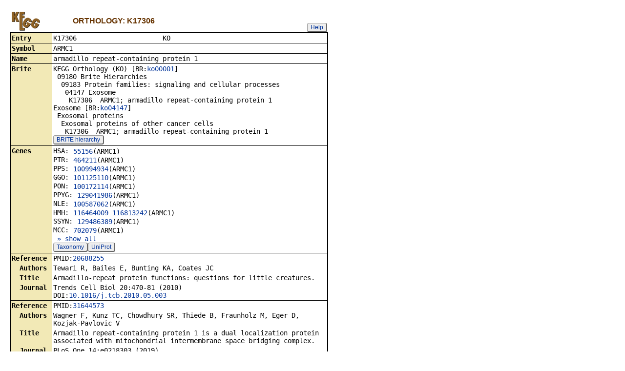

--- FILE ---
content_type: text/html; charset=utf-8
request_url: https://www.kegg.jp/dbget-bin/www_bget?ko:K17306
body_size: 147143
content:
<!doctype html>
<html><head>
<title>KEGG ORTHOLOGY: K17306</title>
<link type="text/css" rel="stylesheet" href="/css/gn2.css?1768969855">
<link type="text/css" rel="stylesheet" href="/css/bget.css?1768969855">
<meta name="viewport" content="width=device-width, initial-scale=1.0">
<link type="text/css" rel="stylesheet" href="/css/bgetm.css?1768969855" media="only screen and (max-width: 768px)">
<style>.kcfd{display:none;}</style>
<script>
<!--
var getElementsByClassName = document.getElementsByClassName ?
  function (cl){
    return document.getElementsByClassName(cl);
  } :
  function (cl){
    var elms = [];
    var objs = document.getElementsByTagName('*');
    for(var i=0;i<objs.length;i++){
      var obj = objs[i];
      if(obj.className == cl){
        elms.push(obj);
      }
    }
    return elms;
  };
function toggleField(clk,cl,show,hide){
  var objs = getElementsByClassName(cl);
  for(var i=0;i<objs.length;i++){
    var obj = objs[i];
    if(!obj.style.display||obj.style.display == 'none'){
      obj.style.display = 'block';
      clk.innerHTML = '&nbsp;&laquo; '+hide;
    }
    else{
      obj.style.display = 'none';
      clk.innerHTML = '&nbsp;&raquo; '+show;
    }
  }
}
function toggleData(bobj,e){
  var id = bobj.id.replace(/[^0-9]/g,'');
  var dt = document.getElementById('kcfd'+id);
  e.preventDefault();
  if(!dt.style.display||dt.style.display == 'none'){
    document.getElementById('kcfb'+id).innerHTML = 'Hide';
    dt.style.display = 'block';
  }
  else{
    document.getElementById('kcfb'+id).innerHTML = 'Show';
    dt.style.display = 'none';
  }
}
function btn(bobj,img) {
  bobj.src = "/Fig/bget/button_" + img + ".gif";
}
function btn_e(e) {
  e = e || event;
  var obj = e.target;
  var img = e.target.src;
  var img_base = img.replace(/\\/g,'/').replace(/(b|bd|bh)\.gif$/,'');
  if(e.type == 'mousedown'||e.type == 'touchstart'){
    obj.src = img_base +'bd.gif';
  }
  else if(e.type == 'mouseover'){
    obj.src = img_base +'bh.gif';
  }
  else if(e.type == 'mouseup'||e.type == 'touchend'){
    obj.src = img_base +'b.gif';
  }
  else if(e.type == 'mouseout'){
    obj.src = img_base +'b.gif';
  }
}
function init(){
  for(var i=1;i<=1;i++){
    if(document.getElementById('kcfb'+i)){
      document.getElementById('kcfb'+i).onclick = function(e){toggleData(this,e);};
    }
  }
}
function Link_XtrctSeq2(form) {
    var dna_from;
    var dna_to;
    var dna_len;
    var plus_up   = Number(form.XtrctSeq_UP.value) ;
    var plus_down = Number(form.XtrctSeq_DOWN.value);
    var vector    = Number(form.VECTOR.value);
    var org       = form.ORG.value;
    var chr       = form.CHR.value;
    var kid       = form.KEGGID.value;
    var url;

    if (plus_up == 0 && plus_down == 0) {
      url = "/entry/-f+-n+n+" + kid;
    }
    else {
  if (vector == 1) {
      dna_from  = Number(form.FROM.value)  - plus_up;
      dna_to    = Number(form.TO.value) + plus_down;
  } else {
      dna_from  = Number(form.FROM.value)  - plus_down;
      dna_to    = Number(form.TO.value) + plus_up;
  }

  url = "/dbget-bin/cut_sequence_genes.pl?FROM=" + dna_from + "&TO=" + dna_to +"&VECTOR=" + vector + "&ORG=" + org;
  if (chr) url += "&CHR=" + chr;
    }
    //window.open( url, "_self" );
    location.href = url;
}
function go_taxonomy(form,params){
  for(var key in params){
    if(form[key]){
      form.setAttribute(key,params[key]);
    }
    else{
      var obj = document.createElement('input');
      obj.setAttribute('type','hidden');
      obj.setAttribute('name',key);
      obj.setAttribute('value',params[key]);
      form.appendChild(obj);
    }
  }
  form.submit();
}
window.onload=function(){window.focus();init();};
//--->
</script>

</head>
<body>
<div>

<table border=0 cellpadding=0 cellspacing=0><tr><td>
<table border=0 cellpadding=0 cellspacing=0 width="650"><tr><td width=70><a href="/kegg/kegg2.html"><img align="middle" alt="KEGG" border=0 src="/Fig/bget/kegg4.gif"></a></td><td>&nbsp;&nbsp;&nbsp;</td><td><a name="orthology:K17306"></a><font class="title4">ORTHOLOGY: K17306</font></td><td class="tar vbot"><button class="btn" onclick="javascript:void(window.open(&#39;/kegg/document/help_bget_ko.html&#39;,&#39;KEGG_Help&#39;,&#39;toolbar=no,location=no,directories=no,width=720,height=640,resizable=yes,scrollbars=yes&#39;));return false;">Help</button></td></tr></table><form method="post" action="/kegg-bin/search_htext" enctype="application/x-www-form-urlencoded" id="form1" name="form1"></form><table class="w1" width="650">
<tr>
<td class="fr4 w1">
<table width="650" class="w2">

<tr><th class="th40 deft tal vmid"><span class="nowrap">Entry</span></th>
<td class="td40 defd"><table class="w1" width="100%"><tr><td class="tal pd0"><code><span class="nowrap">K17306&nbsp;&nbsp;&nbsp;&nbsp;&nbsp;&nbsp;&nbsp;&nbsp;&nbsp;&nbsp;&nbsp;&nbsp;&nbsp;&nbsp;&nbsp;&nbsp;&nbsp;&nbsp;&nbsp;&nbsp;&nbsp;&nbsp;KO&nbsp;&nbsp;&nbsp;&nbsp;&nbsp;&nbsp;&nbsp;&nbsp;&nbsp;&nbsp;&nbsp;&nbsp;&nbsp;&nbsp;&nbsp;&nbsp;&nbsp;&nbsp;&nbsp;&nbsp;&nbsp;&nbsp;&nbsp;&nbsp;&nbsp;&nbsp;&nbsp;&nbsp;&nbsp;&nbsp;&nbsp;&nbsp;&nbsp;&nbsp;&nbsp;&nbsp;&nbsp;<br>
</span></code></td></tr></table></td></tr>


<tr><th class="th41 deft tal vtop"><span class="nowrap">Symbol</span></th>
<td class="td41 defd"><div class="cel">ARMC1<br>
</div></td></tr>


<tr><th class="th40 deft tal vtop"><span class="nowrap">Name</span></th>
<td class="td40 defd"><div class="cel"><div class="cel">armadillo repeat-containing protein 1<br>
</div></div></td></tr>


<tr><th class="th41 deft tal vtop"><span class="nowrap">Brite</span></th>
<td class="td41 defd"><div class="cel"><span class="nowrap">KEGG Orthology (KO) [BR:<a href="/brite/ko00001+K17306">ko00001</a>]<br>
&nbsp;09180 Brite Hierarchies<br>
&nbsp;&nbsp;09183 Protein families: signaling and cellular processes<br>
&nbsp;&nbsp;&nbsp;04147 Exosome<br>
&nbsp;&nbsp;&nbsp;&nbsp;K17306&nbsp;&nbsp;ARMC1; armadillo repeat-containing protein 1<br>
Exosome [BR:<a href="/brite/ko04147+K17306">ko04147</a>]<br>
&nbsp;Exosomal proteins<br>
&nbsp;&nbsp;Exosomal proteins of other cancer cells<br>
&nbsp;&nbsp;&nbsp;K17306&nbsp;&nbsp;ARMC1; armadillo repeat-containing protein 1<br>
</span></div><button class="btn" onclick="location.href='/kegg-bin/search_brite?option=-a&amp;search_string=K17306';return false;">BRITE hierarchy</button></td></tr>


<tr><th class="th40 deft tal vtop"><span class="nowrap">Genes</span></th>
<td class="td40 defd"><style>.g1{display:none;}</style><table class="w1"><tr><td class="vtop pd0"><span class="nowrap">HSA:&nbsp;</span></td><td><a href="/entry/hsa:55156">55156</a>(ARMC1)</td></tr></table><table class="w1"><tr><td class="vtop pd0"><span class="nowrap">PTR:&nbsp;</span></td><td><a href="/entry/ptr:464211">464211</a>(ARMC1)</td></tr></table><table class="w1"><tr><td class="vtop pd0"><span class="nowrap">PPS:&nbsp;</span></td><td><a href="/entry/pps:100994934">100994934</a>(ARMC1)</td></tr></table><table class="w1"><tr><td class="vtop pd0"><span class="nowrap">GGO:&nbsp;</span></td><td><a href="/entry/ggo:101125110">101125110</a>(ARMC1)</td></tr></table><table class="w1"><tr><td class="vtop pd0"><span class="nowrap">PON:&nbsp;</span></td><td><a href="/entry/pon:100172114">100172114</a>(ARMC1)</td></tr></table><table class="w1"><tr><td class="vtop pd0"><span class="nowrap">PPYG:&nbsp;</span></td><td><a href="/entry/ppyg:129041986">129041986</a>(ARMC1)</td></tr></table><table class="w1"><tr><td class="vtop pd0"><span class="nowrap">NLE:&nbsp;</span></td><td><a href="/entry/nle:100587062">100587062</a>(ARMC1)</td></tr></table><table class="w1"><tr><td class="vtop pd0"><span class="nowrap">HMH:&nbsp;</span></td><td><a href="/entry/hmh:116464009">116464009</a> <a href="/entry/hmh:116813242">116813242</a>(ARMC1)</td></tr></table><table class="w1"><tr><td class="vtop pd0"><span class="nowrap">SSYN:&nbsp;</span></td><td><a href="/entry/ssyn:129486389">129486389</a>(ARMC1)</td></tr></table><table class="w1"><tr><td class="vtop pd0"><span class="nowrap">MCC:&nbsp;</span></td><td><a href="/entry/mcc:702079">702079</a>(ARMC1)</td></tr></table><div class="g1"><table class="w1"><tr><td class="vtop pd0"><span class="nowrap">MCF:&nbsp;</span></td><td><a href="/entry/mcf:102133091">102133091</a>(ARMC1)</td></tr></table></div><div class="g1"><table class="w1"><tr><td class="vtop pd0"><span class="nowrap">MTHB:&nbsp;</span></td><td><a href="/entry/mthb:126961523">126961523</a></td></tr></table></div><div class="g1"><table class="w1"><tr><td class="vtop pd0"><span class="nowrap">MNI:&nbsp;</span></td><td><a href="/entry/mni:105482199">105482199</a>(ARMC1)</td></tr></table></div><div class="g1"><table class="w1"><tr><td class="vtop pd0"><span class="nowrap">CSAB:&nbsp;</span></td><td><a href="/entry/csab:103236896">103236896</a>(ARMC1)</td></tr></table></div><div class="g1"><table class="w1"><tr><td class="vtop pd0"><span class="nowrap">CATY:&nbsp;</span></td><td><a href="/entry/caty:105585208">105585208</a>(ARMC1)</td></tr></table></div><div class="g1"><table class="w1"><tr><td class="vtop pd0"><span class="nowrap">PANU:&nbsp;</span></td><td><a href="/entry/panu:101022835">101022835</a>(ARMC1)</td></tr></table></div><div class="g1"><table class="w1"><tr><td class="vtop pd0"><span class="nowrap">TGE:&nbsp;</span></td><td><a href="/entry/tge:112630417">112630417</a>(ARMC1)</td></tr></table></div><div class="g1"><table class="w1"><tr><td class="vtop pd0"><span class="nowrap">MLEU:&nbsp;</span></td><td><a href="/entry/mleu:105543652">105543652</a> <a href="/entry/mleu:105553993">105553993</a>(ARMC1)</td></tr></table></div><div class="g1"><table class="w1"><tr><td class="vtop pd0"><span class="nowrap">RRO:&nbsp;</span></td><td><a href="/entry/rro:104668787">104668787</a>(ARMC1)</td></tr></table></div><div class="g1"><table class="w1"><tr><td class="vtop pd0"><span class="nowrap">RBB:&nbsp;</span></td><td><a href="/entry/rbb:108528810">108528810</a>(ARMC1)</td></tr></table></div><div class="g1"><table class="w1"><tr><td class="vtop pd0"><span class="nowrap">TFN:&nbsp;</span></td><td><a href="/entry/tfn:117078893">117078893</a>(ARMC1)</td></tr></table></div><div class="g1"><table class="w1"><tr><td class="vtop pd0"><span class="nowrap">PTEH:&nbsp;</span></td><td><a href="/entry/pteh:111549244">111549244</a>(ARMC1)</td></tr></table></div><div class="g1"><table class="w1"><tr><td class="vtop pd0"><span class="nowrap">CANG:&nbsp;</span></td><td><a href="/entry/cang:105510938">105510938</a>(ARMC1) <a href="/entry/cang:105513702">105513702</a></td></tr></table></div><div class="g1"><table class="w1"><tr><td class="vtop pd0"><span class="nowrap">CJC:&nbsp;</span></td><td><a href="/entry/cjc:100407144">100407144</a>(ARMC1)</td></tr></table></div><div class="g1"><table class="w1"><tr><td class="vtop pd0"><span class="nowrap">SBQ:&nbsp;</span></td><td><a href="/entry/sbq:101028053">101028053</a> <a href="/entry/sbq:101034034">101034034</a>(ARMC1)</td></tr></table></div><div class="g1"><table class="w1"><tr><td class="vtop pd0"><span class="nowrap">CIMI:&nbsp;</span></td><td><a href="/entry/cimi:108317178">108317178</a>(ARMC1)</td></tr></table></div><div class="g1"><table class="w1"><tr><td class="vtop pd0"><span class="nowrap">ANAN:&nbsp;</span></td><td><a href="/entry/anan:105724859">105724859</a>(ARMC1)</td></tr></table></div><div class="g1"><table class="w1"><tr><td class="vtop pd0"><span class="nowrap">CSYR:&nbsp;</span></td><td><a href="/entry/csyr:103269298">103269298</a>(ARMC1)</td></tr></table></div><div class="g1"><table class="w1"><tr><td class="vtop pd0"><span class="nowrap">MMUR:&nbsp;</span></td><td><a href="/entry/mmur:105855918">105855918</a>(ARMC1)</td></tr></table></div><div class="g1"><table class="w1"><tr><td class="vtop pd0"><span class="nowrap">LCAT:&nbsp;</span></td><td><a href="/entry/lcat:123644489">123644489</a>(ARMC1)</td></tr></table></div><div class="g1"><table class="w1"><tr><td class="vtop pd0"><span class="nowrap">ERUF:&nbsp;</span></td><td><a href="/entry/eruf:138381854">138381854</a>(ARMC1)</td></tr></table></div><div class="g1"><table class="w1"><tr><td class="vtop pd0"><span class="nowrap">PCOQ:&nbsp;</span></td><td><a href="/entry/pcoq:105825422">105825422</a>(ARMC1)</td></tr></table></div><div class="g1"><table class="w1"><tr><td class="vtop pd0"><span class="nowrap">OGA:&nbsp;</span></td><td><a href="/entry/oga:100960093">100960093</a>(ARMC1)</td></tr></table></div><div class="g1"><table class="w1"><tr><td class="vtop pd0"><span class="nowrap">MMU:&nbsp;</span></td><td><a href="/entry/mmu:74252">74252</a>(Armc1)</td></tr></table></div><div class="g1"><table class="w1"><tr><td class="vtop pd0"><span class="nowrap">MCAL:&nbsp;</span></td><td><a href="/entry/mcal:110290843">110290843</a>(Armc1)</td></tr></table></div><div class="g1"><table class="w1"><tr><td class="vtop pd0"><span class="nowrap">MPAH:&nbsp;</span></td><td><a href="/entry/mpah:110320008">110320008</a>(Armc1)</td></tr></table></div><div class="g1"><table class="w1"><tr><td class="vtop pd0"><span class="nowrap">RNO:&nbsp;</span></td><td><a href="/entry/rno:294948">294948</a>(Armc1)</td></tr></table></div><div class="g1"><table class="w1"><tr><td class="vtop pd0"><span class="nowrap">MCOC:&nbsp;</span></td><td><a href="/entry/mcoc:116094974">116094974</a>(Armc1)</td></tr></table></div><div class="g1"><table class="w1"><tr><td class="vtop pd0"><span class="nowrap">ANU:&nbsp;</span></td><td><a href="/entry/anu:117707163">117707163</a>(Armc1)</td></tr></table></div><div class="g1"><table class="w1"><tr><td class="vtop pd0"><span class="nowrap">ASYL:&nbsp;</span></td><td><a href="/entry/asyl:127683489">127683489</a>(Armc1)</td></tr></table></div><div class="g1"><table class="w1"><tr><td class="vtop pd0"><span class="nowrap">MUN:&nbsp;</span></td><td><a href="/entry/mun:110562184">110562184</a>(Armc1)</td></tr></table></div><div class="g1"><table class="w1"><tr><td class="vtop pd0"><span class="nowrap">CGE:&nbsp;</span></td><td><a href="/entry/cge:100772139">100772139</a></td></tr></table></div><div class="g1"><table class="w1"><tr><td class="vtop pd0"><span class="nowrap">MAUA:&nbsp;</span></td><td><a href="/entry/maua:101824499">101824499</a>(Armc1)</td></tr></table></div><div class="g1"><table class="w1"><tr><td class="vtop pd0"><span class="nowrap">PROB:&nbsp;</span></td><td><a href="/entry/prob:127232300">127232300</a>(Armc1)</td></tr></table></div><div class="g1"><table class="w1"><tr><td class="vtop pd0"><span class="nowrap">PLEU:&nbsp;</span></td><td><a href="/entry/pleu:114690082">114690082</a>(Armc1)</td></tr></table></div><div class="g1"><table class="w1"><tr><td class="vtop pd0"><span class="nowrap">PMAV:&nbsp;</span></td><td><a href="/entry/pmav:102929097">102929097</a>(Armc1)</td></tr></table></div><div class="g1"><table class="w1"><tr><td class="vtop pd0"><span class="nowrap">MORG:&nbsp;</span></td><td><a href="/entry/morg:121458450">121458450</a>(Armc1)</td></tr></table></div><div class="g1"><table class="w1"><tr><td class="vtop pd0"><span class="nowrap">MFOT:&nbsp;</span></td><td><a href="/entry/mfot:126501441">126501441</a></td></tr></table></div><div class="g1"><table class="w1"><tr><td class="vtop pd0"><span class="nowrap">AAMP:&nbsp;</span></td><td><a href="/entry/aamp:119826699">119826699</a>(Armc1)</td></tr></table></div><div class="g1"><table class="w1"><tr><td class="vtop pd0"><span class="nowrap">CNL:&nbsp;</span></td><td><a href="/entry/cnl:130888217">130888217</a>(Armc1)</td></tr></table></div><div class="g1"><table class="w1"><tr><td class="vtop pd0"><span class="nowrap">NGI:&nbsp;</span></td><td><a href="/entry/ngi:103747725">103747725</a>(Armc1)</td></tr></table></div><div class="g1"><table class="w1"><tr><td class="vtop pd0"><span class="nowrap">HGL:&nbsp;</span></td><td><a href="/entry/hgl:101703102">101703102</a> <a href="/entry/hgl:101720620">101720620</a>(Armc1)</td></tr></table></div><div class="g1"><table class="w1"><tr><td class="vtop pd0"><span class="nowrap">CPOC:&nbsp;</span></td><td><a href="/entry/cpoc:100721034">100721034</a>(Armc1)</td></tr></table></div><div class="g1"><table class="w1"><tr><td class="vtop pd0"><span class="nowrap">CCAN:&nbsp;</span></td><td><a href="/entry/ccan:109688918">109688918</a>(Armc1)</td></tr></table></div><div class="g1"><table class="w1"><tr><td class="vtop pd0"><span class="nowrap">DORD:&nbsp;</span></td><td><a href="/entry/dord:105980527">105980527</a>(Armc1)</td></tr></table></div><div class="g1"><table class="w1"><tr><td class="vtop pd0"><span class="nowrap">DSP:&nbsp;</span></td><td><a href="/entry/dsp:122095904">122095904</a>(Armc1)</td></tr></table></div><div class="g1"><table class="w1"><tr><td class="vtop pd0"><span class="nowrap">DMER:&nbsp;</span></td><td><a href="/entry/dmer:138805758">138805758</a>(Armc1)</td></tr></table></div><div class="g1"><table class="w1"><tr><td class="vtop pd0"><span class="nowrap">PLOP:&nbsp;</span></td><td><a href="/entry/plop:125343954">125343954</a> <a href="/entry/plop:125360712">125360712</a>(Armc1)</td></tr></table></div><div class="g1"><table class="w1"><tr><td class="vtop pd0"><span class="nowrap">NCAR:&nbsp;</span></td><td><a href="/entry/ncar:124964280">124964280</a></td></tr></table></div><div class="g1"><table class="w1"><tr><td class="vtop pd0"><span class="nowrap">MMMA:&nbsp;</span></td><td><a href="/entry/mmma:107136241">107136241</a> <a href="/entry/mmma:107142424">107142424</a>(Armc1)</td></tr></table></div><div class="g1"><table class="w1"><tr><td class="vtop pd0"><span class="nowrap">ITI:&nbsp;</span></td><td><a href="/entry/iti:101954809">101954809</a>(Armc1)</td></tr></table></div><div class="g1"><table class="w1"><tr><td class="vtop pd0"><span class="nowrap">OCU:&nbsp;</span></td><td><a href="/entry/ocu:100351649">100351649</a></td></tr></table></div><div class="g1"><table class="w1"><tr><td class="vtop pd0"><span class="nowrap">OPI:&nbsp;</span></td><td><a href="/entry/opi:101528803">101528803</a>(ARMC1)</td></tr></table></div><div class="g1"><table class="w1"><tr><td class="vtop pd0"><span class="nowrap">OCZ:&nbsp;</span></td><td><a href="/entry/ocz:121165944">121165944</a>(ARMC1)</td></tr></table></div><div class="g1"><table class="w1"><tr><td class="vtop pd0"><span class="nowrap">TUP:&nbsp;</span></td><td><a href="/entry/tup:102471261">102471261</a>(ARMC1)</td></tr></table></div><div class="g1"><table class="w1"><tr><td class="vtop pd0"><span class="nowrap">GVR:&nbsp;</span></td><td><a href="/entry/gvr:103591221">103591221</a>(ARMC1)</td></tr></table></div><div class="g1"><table class="w1"><tr><td class="vtop pd0"><span class="nowrap">CFA:&nbsp;</span></td><td><a href="/entry/cfa:486974">486974</a>(ARMC1)</td></tr></table></div><div class="g1"><table class="w1"><tr><td class="vtop pd0"><span class="nowrap">CLUD:&nbsp;</span></td><td><a href="/entry/clud:112678538">112678538</a>(ARMC1)</td></tr></table></div><div class="g1"><table class="w1"><tr><td class="vtop pd0"><span class="nowrap">VVP:&nbsp;</span></td><td><a href="/entry/vvp:112929801">112929801</a>(ARMC1)</td></tr></table></div><div class="g1"><table class="w1"><tr><td class="vtop pd0"><span class="nowrap">VLG:&nbsp;</span></td><td><a href="/entry/vlg:121499054">121499054</a>(ARMC1)</td></tr></table></div><div class="g1"><table class="w1"><tr><td class="vtop pd0"><span class="nowrap">NPO:&nbsp;</span></td><td><a href="/entry/npo:129505414">129505414</a>(ARMC1)</td></tr></table></div><div class="g1"><table class="w1"><tr><td class="vtop pd0"><span class="nowrap">AML:&nbsp;</span></td><td><a href="/entry/aml:100472748">100472748</a>(ARMC1)</td></tr></table></div><div class="g1"><table class="w1"><tr><td class="vtop pd0"><span class="nowrap">UMR:&nbsp;</span></td><td><a href="/entry/umr:103677475">103677475</a>(ARMC1)</td></tr></table></div><div class="g1"><table class="w1"><tr><td class="vtop pd0"><span class="nowrap">UAH:&nbsp;</span></td><td><a href="/entry/uah:113268058">113268058</a>(ARMC1)</td></tr></table></div><div class="g1"><table class="w1"><tr><td class="vtop pd0"><span class="nowrap">UAR:&nbsp;</span></td><td><a href="/entry/uar:123786697">123786697</a>(ARMC1)</td></tr></table></div><div class="g1"><table class="w1"><tr><td class="vtop pd0"><span class="nowrap">ELK:&nbsp;</span></td><td><a href="/entry/elk:111155416">111155416</a></td></tr></table></div><div class="g1"><table class="w1"><tr><td class="vtop pd0"><span class="nowrap">LLV:&nbsp;</span></td><td><a href="/entry/llv:125098498">125098498</a></td></tr></table></div><div class="g1"><table class="w1"><tr><td class="vtop pd0"><span class="nowrap">MPUF:&nbsp;</span></td><td><a href="/entry/mpuf:101673933">101673933</a>(ARMC1)</td></tr></table></div><div class="g1"><table class="w1"><tr><td class="vtop pd0"><span class="nowrap">MNP:&nbsp;</span></td><td><a href="/entry/mnp:132014051">132014051</a>(ARMC1)</td></tr></table></div><div class="g1"><table class="w1"><tr><td class="vtop pd0"><span class="nowrap">MLK:&nbsp;</span></td><td><a href="/entry/mlk:131821992">131821992</a> <a href="/entry/mlk:131826774">131826774</a>(ARMC1)</td></tr></table></div><div class="g1"><table class="w1"><tr><td class="vtop pd0"><span class="nowrap">NVS:&nbsp;</span></td><td><a href="/entry/nvs:122904559">122904559</a>(ARMC1)</td></tr></table></div><div class="g1"><table class="w1"><tr><td class="vtop pd0"><span class="nowrap">ORO:&nbsp;</span></td><td><a href="/entry/oro:101368717">101368717</a>(ARMC1)</td></tr></table></div><div class="g1"><table class="w1"><tr><td class="vtop pd0"><span class="nowrap">EJU:&nbsp;</span></td><td><a href="/entry/eju:114216299">114216299</a>(ARMC1)</td></tr></table></div><div class="g1"><table class="w1"><tr><td class="vtop pd0"><span class="nowrap">ZCA:&nbsp;</span></td><td><a href="/entry/zca:113912715">113912715</a>(ARMC1)</td></tr></table></div><div class="g1"><table class="w1"><tr><td class="vtop pd0"><span class="nowrap">MLX:&nbsp;</span></td><td><a href="/entry/mlx:118014874">118014874</a>(ARMC1)</td></tr></table></div><div class="g1"><table class="w1"><tr><td class="vtop pd0"><span class="nowrap">MANO:&nbsp;</span></td><td><a href="/entry/mano:123859024">123859024</a>(ARMC1)</td></tr></table></div><div class="g1"><table class="w1"><tr><td class="vtop pd0"><span class="nowrap">NSU:&nbsp;</span></td><td><a href="/entry/nsu:110578649">110578649</a>(ARMC1)</td></tr></table></div><div class="g1"><table class="w1"><tr><td class="vtop pd0"><span class="nowrap">LWW:&nbsp;</span></td><td><a href="/entry/lww:102741811">102741811</a>(ARMC1)</td></tr></table></div><div class="g1"><table class="w1"><tr><td class="vtop pd0"><span class="nowrap">FCA:&nbsp;</span></td><td><a href="/entry/fca:101087638">101087638</a>(ARMC1)</td></tr></table></div><div class="g1"><table class="w1"><tr><td class="vtop pd0"><span class="nowrap">PYU:&nbsp;</span></td><td><a href="/entry/pyu:121038187">121038187</a>(ARMC1)</td></tr></table></div><div class="g1"><table class="w1"><tr><td class="vtop pd0"><span class="nowrap">PCOO:&nbsp;</span></td><td><a href="/entry/pcoo:112859531">112859531</a>(ARMC1)</td></tr></table></div><div class="g1"><table class="w1"><tr><td class="vtop pd0"><span class="nowrap">PBG:&nbsp;</span></td><td><a href="/entry/pbg:122495462">122495462</a>(ARMC1)</td></tr></table></div><div class="g1"><table class="w1"><tr><td class="vtop pd0"><span class="nowrap">PVIV:&nbsp;</span></td><td><a href="/entry/pviv:125156671">125156671</a>(ARMC1)</td></tr></table></div><div class="g1"><table class="w1"><tr><td class="vtop pd0"><span class="nowrap">LRUF:&nbsp;</span></td><td><a href="/entry/lruf:124507686">124507686</a></td></tr></table></div><div class="g1"><table class="w1"><tr><td class="vtop pd0"><span class="nowrap">LGF:&nbsp;</span></td><td><a href="/entry/lgf:123586145">123586145</a>(ARMC1)</td></tr></table></div><div class="g1"><table class="w1"><tr><td class="vtop pd0"><span class="nowrap">AJU:&nbsp;</span></td><td><a href="/entry/aju:106985765">106985765</a></td></tr></table></div><div class="g1"><table class="w1"><tr><td class="vtop pd0"><span class="nowrap">PTG:&nbsp;</span></td><td><a href="/entry/ptg:102963486">102963486</a>(ARMC1)</td></tr></table></div><div class="g1"><table class="w1"><tr><td class="vtop pd0"><span class="nowrap">PPAD:&nbsp;</span></td><td><a href="/entry/ppad:109250213">109250213</a> <a href="/entry/ppad:109250234">109250234</a></td></tr></table></div><div class="g1"><table class="w1"><tr><td class="vtop pd0"><span class="nowrap">PUC:&nbsp;</span></td><td><a href="/entry/puc:125924651">125924651</a></td></tr></table></div><div class="g1"><table class="w1"><tr><td class="vtop pd0"><span class="nowrap">PLEZ:&nbsp;</span></td><td><a href="/entry/plez:122210532">122210532</a>(ARMC1)</td></tr></table></div><div class="g1"><table class="w1"><tr><td class="vtop pd0"><span class="nowrap">HHV:&nbsp;</span></td><td><a href="/entry/hhv:120241691">120241691</a>(ARMC1)</td></tr></table></div><div class="g1"><table class="w1"><tr><td class="vtop pd0"><span class="nowrap">CCRU:&nbsp;</span></td><td><a href="/entry/ccru:144221324">144221324</a>(ARMC1)</td></tr></table></div><div class="g1"><table class="w1"><tr><td class="vtop pd0"><span class="nowrap">BTA:&nbsp;</span></td><td><a href="/entry/bta:514000">514000</a>(ARMC1)</td></tr></table></div><div class="g1"><table class="w1"><tr><td class="vtop pd0"><span class="nowrap">BOM:&nbsp;</span></td><td><a href="/entry/bom:102275792">102275792</a>(ARMC1)</td></tr></table></div><div class="g1"><table class="w1"><tr><td class="vtop pd0"><span class="nowrap">BIU:&nbsp;</span></td><td><a href="/entry/biu:109568532">109568532</a>(ARMC1)</td></tr></table></div><div class="g1"><table class="w1"><tr><td class="vtop pd0"><span class="nowrap">BBUB:&nbsp;</span></td><td><a href="/entry/bbub:102398539">102398539</a>(ARMC1)</td></tr></table></div><div class="g1"><table class="w1"><tr><td class="vtop pd0"><span class="nowrap">BKE:&nbsp;</span></td><td><a href="/entry/bke:129626730">129626730</a>(ARMC1)</td></tr></table></div><div class="g1"><table class="w1"><tr><td class="vtop pd0"><span class="nowrap">BBIS:&nbsp;</span></td><td><a href="/entry/bbis:104994817">104994817</a>(ARMC1)</td></tr></table></div><div class="g1"><table class="w1"><tr><td class="vtop pd0"><span class="nowrap">CHX:&nbsp;</span></td><td><a href="/entry/chx:102168749">102168749</a>(ARMC1)</td></tr></table></div><div class="g1"><table class="w1"><tr><td class="vtop pd0"><span class="nowrap">OAS:&nbsp;</span></td><td><a href="/entry/oas:101119911">101119911</a>(ARMC1)</td></tr></table></div><div class="g1"><table class="w1"><tr><td class="vtop pd0"><span class="nowrap">BTAX:&nbsp;</span></td><td><a href="/entry/btax:128059289">128059289</a>(ARMC1)</td></tr></table></div><div class="g1"><table class="w1"><tr><td class="vtop pd0"><span class="nowrap">CSUM:&nbsp;</span></td><td><a href="/entry/csum:138088384">138088384</a>(ARMC1)</td></tr></table></div><div class="g1"><table class="w1"><tr><td class="vtop pd0"><span class="nowrap">ODA:&nbsp;</span></td><td><a href="/entry/oda:120878625">120878625</a>(ARMC1)</td></tr></table></div><div class="g1"><table class="w1"><tr><td class="vtop pd0"><span class="nowrap">CCAD:&nbsp;</span></td><td><a href="/entry/ccad:122451227">122451227</a>(ARMC1)</td></tr></table></div><div class="g1"><table class="w1"><tr><td class="vtop pd0"><span class="nowrap">MREE:&nbsp;</span></td><td><a href="/entry/mree:136145021">136145021</a>(ARMC1) <a href="/entry/mree:136166076">136166076</a></td></tr></table></div><div class="g1"><table class="w1"><tr><td class="vtop pd0"><span class="nowrap">OVR:&nbsp;</span></td><td><a href="/entry/ovr:110124104">110124104</a> <a href="/entry/ovr:110138622">110138622</a> <a href="/entry/ovr:139034277">139034277</a></td></tr></table></div><div class="g1"><table class="w1"><tr><td class="vtop pd0"><span class="nowrap">MBEZ:&nbsp;</span></td><td><a href="/entry/mbez:129552082">129552082</a> <a href="/entry/mbez:129560118">129560118</a>(ARMC1)</td></tr></table></div><div class="g1"><table class="w1"><tr><td class="vtop pd0"><span class="nowrap">SSC:&nbsp;</span></td><td><a href="/entry/ssc:100156048">100156048</a>(ARMC1)</td></tr></table></div><div class="g1"><table class="w1"><tr><td class="vtop pd0"><span class="nowrap">CFR:&nbsp;</span></td><td><a href="/entry/cfr:102514621">102514621</a>(ARMC1)</td></tr></table></div><div class="g1"><table class="w1"><tr><td class="vtop pd0"><span class="nowrap">CBAI:&nbsp;</span></td><td><a href="/entry/cbai:105081462">105081462</a>(ARMC1)</td></tr></table></div><div class="g1"><table class="w1"><tr><td class="vtop pd0"><span class="nowrap">CDK:&nbsp;</span></td><td><a href="/entry/cdk:105094741">105094741</a>(ARMC1)</td></tr></table></div><div class="g1"><table class="w1"><tr><td class="vtop pd0"><span class="nowrap">VPC:&nbsp;</span></td><td><a href="/entry/vpc:102528259">102528259</a>(ARMC1)</td></tr></table></div><div class="g1"><table class="w1"><tr><td class="vtop pd0"><span class="nowrap">BACU:&nbsp;</span></td><td><a href="/entry/bacu:102998637">102998637</a>(ARMC1)</td></tr></table></div><div class="g1"><table class="w1"><tr><td class="vtop pd0"><span class="nowrap">BMUS:&nbsp;</span></td><td><a href="/entry/bmus:118883656">118883656</a>(ARMC1)</td></tr></table></div><div class="g1"><table class="w1"><tr><td class="vtop pd0"><span class="nowrap">LVE:&nbsp;</span></td><td><a href="/entry/lve:103077869">103077869</a>(ARMC1)</td></tr></table></div><div class="g1"><table class="w1"><tr><td class="vtop pd0"><span class="nowrap">OOR:&nbsp;</span></td><td><a href="/entry/oor:101272270">101272270</a>(ARMC1)</td></tr></table></div><div class="g1"><table class="w1"><tr><td class="vtop pd0"><span class="nowrap">LALB:&nbsp;</span></td><td><a href="/entry/lalb:132508153">132508153</a>(ARMC1)</td></tr></table></div><div class="g1"><table class="w1"><tr><td class="vtop pd0"><span class="nowrap">GMF:&nbsp;</span></td><td><a href="/entry/gmf:115854977">115854977</a>(ARMC1)</td></tr></table></div><div class="g1"><table class="w1"><tr><td class="vtop pd0"><span class="nowrap">DDP:&nbsp;</span></td><td><a href="/entry/ddp:132413038">132413038</a>(ARMC1)</td></tr></table></div><div class="g1"><table class="w1"><tr><td class="vtop pd0"><span class="nowrap">DLE:&nbsp;</span></td><td><a href="/entry/dle:111185587">111185587</a>(ARMC1)</td></tr></table></div><div class="g1"><table class="w1"><tr><td class="vtop pd0"><span class="nowrap">PCAD:&nbsp;</span></td><td><a href="/entry/pcad:102984427">102984427</a>(ARMC1)</td></tr></table></div><div class="g1"><table class="w1"><tr><td class="vtop pd0"><span class="nowrap">PSIU:&nbsp;</span></td><td><a href="/entry/psiu:116742608">116742608</a>(ARMC1)</td></tr></table></div><div class="g1"><table class="w1"><tr><td class="vtop pd0"><span class="nowrap">PPHC:&nbsp;</span></td><td><a href="/entry/pphc:136136999">136136999</a>(ARMC1)</td></tr></table></div><div class="g1"><table class="w1"><tr><td class="vtop pd0"><span class="nowrap">NASI:&nbsp;</span></td><td><a href="/entry/nasi:112398217">112398217</a>(ARMC1)</td></tr></table></div><div class="g1"><table class="w1"><tr><td class="vtop pd0"><span class="nowrap">ECB:&nbsp;</span></td><td><a href="/entry/ecb:100052510">100052510</a>(ARMC1)</td></tr></table></div><div class="g1"><table class="w1"><tr><td class="vtop pd0"><span class="nowrap">EPZ:&nbsp;</span></td><td><a href="/entry/epz:103552479">103552479</a>(ARMC1)</td></tr></table></div><div class="g1"><table class="w1"><tr><td class="vtop pd0"><span class="nowrap">EAI:&nbsp;</span></td><td><a href="/entry/eai:106834318">106834318</a>(ARMC1)</td></tr></table></div><div class="g1"><table class="w1"><tr><td class="vtop pd0"><span class="nowrap">MYB:&nbsp;</span></td><td><a href="/entry/myb:102241038">102241038</a>(ARMC1)</td></tr></table></div><div class="g1"><table class="w1"><tr><td class="vtop pd0"><span class="nowrap">MYD:&nbsp;</span></td><td><a href="/entry/myd:102753787">102753787</a>(ARMC1)</td></tr></table></div><div class="g1"><table class="w1"><tr><td class="vtop pd0"><span class="nowrap">MMYO:&nbsp;</span></td><td><a href="/entry/mmyo:118670891">118670891</a>(ARMC1)</td></tr></table></div><div class="g1"><table class="w1"><tr><td class="vtop pd0"><span class="nowrap">MLF:&nbsp;</span></td><td><a href="/entry/mlf:102422883">102422883</a>(ARMC1)</td></tr></table></div><div class="g1"><table class="w1"><tr><td class="vtop pd0"><span class="nowrap">MDT:&nbsp;</span></td><td><a href="/entry/mdt:132220062">132220062</a>(ARMC1)</td></tr></table></div><div class="g1"><table class="w1"><tr><td class="vtop pd0"><span class="nowrap">MYUM:&nbsp;</span></td><td><a href="/entry/myum:138992944">138992944</a>(ARMC1)</td></tr></table></div><div class="g1"><table class="w1"><tr><td class="vtop pd0"><span class="nowrap">PKL:&nbsp;</span></td><td><a href="/entry/pkl:118718330">118718330</a>(ARMC1)</td></tr></table></div><div class="g1"><table class="w1"><tr><td class="vtop pd0"><span class="nowrap">EFUS:&nbsp;</span></td><td><a href="/entry/efus:103293977">103293977</a>(ARMC1)</td></tr></table></div><div class="g1"><table class="w1"><tr><td class="vtop pd0"><span class="nowrap">MNA:&nbsp;</span></td><td><a href="/entry/mna:107526436">107526436</a>(ARMC1)</td></tr></table></div><div class="g1"><table class="w1"><tr><td class="vtop pd0"><span class="nowrap">DRO:&nbsp;</span></td><td><a href="/entry/dro:112315455">112315455</a>(ARMC1)</td></tr></table></div><div class="g1"><table class="w1"><tr><td class="vtop pd0"><span class="nowrap">SHON:&nbsp;</span></td><td><a href="/entry/shon:118995514">118995514</a>(ARMC1)</td></tr></table></div><div class="g1"><table class="w1"><tr><td class="vtop pd0"><span class="nowrap">AJM:&nbsp;</span></td><td><a href="/entry/ajm:119051957">119051957</a>(ARMC1)</td></tr></table></div><div class="g1"><table class="w1"><tr><td class="vtop pd0"><span class="nowrap">PDIC:&nbsp;</span></td><td><a href="/entry/pdic:114514477">114514477</a>(ARMC1)</td></tr></table></div><div class="g1"><table class="w1"><tr><td class="vtop pd0"><span class="nowrap">PHAS:&nbsp;</span></td><td><a href="/entry/phas:123833318">123833318</a>(ARMC1)</td></tr></table></div><div class="g1"><table class="w1"><tr><td class="vtop pd0"><span class="nowrap">MMF:&nbsp;</span></td><td><a href="/entry/mmf:118631726">118631726</a>(ARMC1)</td></tr></table></div><div class="g1"><table class="w1"><tr><td class="vtop pd0"><span class="nowrap">PPAM:&nbsp;</span></td><td><a href="/entry/ppam:129084171">129084171</a>(ARMC1)</td></tr></table></div><div class="g1"><table class="w1"><tr><td class="vtop pd0"><span class="nowrap">HAI:&nbsp;</span></td><td><a href="/entry/hai:109374874">109374874</a>(ARMC1)</td></tr></table></div><div class="g1"><table class="w1"><tr><td class="vtop pd0"><span class="nowrap">RFQ:&nbsp;</span></td><td><a href="/entry/rfq:117033970">117033970</a>(ARMC1)</td></tr></table></div><div class="g1"><table class="w1"><tr><td class="vtop pd0"><span class="nowrap">PALE:&nbsp;</span></td><td><a href="/entry/pale:102886368">102886368</a>(ARMC1)</td></tr></table></div><div class="g1"><table class="w1"><tr><td class="vtop pd0"><span class="nowrap">PGIG:&nbsp;</span></td><td><a href="/entry/pgig:120585452">120585452</a>(ARMC1)</td></tr></table></div><div class="g1"><table class="w1"><tr><td class="vtop pd0"><span class="nowrap">PVP:&nbsp;</span></td><td><a href="/entry/pvp:105295065">105295065</a>(ARMC1)</td></tr></table></div><div class="g1"><table class="w1"><tr><td class="vtop pd0"><span class="nowrap">RAY:&nbsp;</span></td><td><a href="/entry/ray:107514801">107514801</a>(ARMC1)</td></tr></table></div><div class="g1"><table class="w1"><tr><td class="vtop pd0"><span class="nowrap">MJV:&nbsp;</span></td><td><a href="/entry/mjv:108406058">108406058</a>(ARMC1)</td></tr></table></div><div class="g1"><table class="w1"><tr><td class="vtop pd0"><span class="nowrap">TOD:&nbsp;</span></td><td><a href="/entry/tod:119241046">119241046</a>(ARMC1)</td></tr></table></div><div class="g1"><table class="w1"><tr><td class="vtop pd0"><span class="nowrap">SARA:&nbsp;</span></td><td><a href="/entry/sara:101548367">101548367</a>(ARMC1)</td></tr></table></div><div class="g1"><table class="w1"><tr><td class="vtop pd0"><span class="nowrap">SFUM:&nbsp;</span></td><td><a href="/entry/sfum:130019323">130019323</a>(ARMC1)</td></tr></table></div><div class="g1"><table class="w1"><tr><td class="vtop pd0"><span class="nowrap">SETR:&nbsp;</span></td><td><a href="/entry/setr:126020374">126020374</a>(ARMC1)</td></tr></table></div><div class="g1"><table class="w1"><tr><td class="vtop pd0"><span class="nowrap">LAV:&nbsp;</span></td><td><a href="/entry/lav:100671838">100671838</a>(ARMC1)</td></tr></table></div><div class="g1"><table class="w1"><tr><td class="vtop pd0"><span class="nowrap">TMU:&nbsp;</span></td><td><a href="/entry/tmu:101346723">101346723</a></td></tr></table></div><div class="g1"><table class="w1"><tr><td class="vtop pd0"><span class="nowrap">ETF:&nbsp;</span></td><td><a href="/entry/etf:101655925">101655925</a>(ARMC1)</td></tr></table></div><div class="g1"><table class="w1"><tr><td class="vtop pd0"><span class="nowrap">DNM:&nbsp;</span></td><td><a href="/entry/dnm:101429985">101429985</a>(ARMC1)</td></tr></table></div><div class="g1"><table class="w1"><tr><td class="vtop pd0"><span class="nowrap">MDO:&nbsp;</span></td><td><a href="/entry/mdo:100029448">100029448</a>(ARMC1)</td></tr></table></div><div class="g1"><table class="w1"><tr><td class="vtop pd0"><span class="nowrap">GAS:&nbsp;</span></td><td><a href="/entry/gas:123238846">123238846</a>(ARMC1)</td></tr></table></div><div class="g1"><table class="w1"><tr><td class="vtop pd0"><span class="nowrap">SHR:&nbsp;</span></td><td><a href="/entry/shr:100916348">100916348</a>(ARMC1)</td></tr></table></div><div class="g1"><table class="w1"><tr><td class="vtop pd0"><span class="nowrap">AFZ:&nbsp;</span></td><td><a href="/entry/afz:127543813">127543813</a></td></tr></table></div><div class="g1"><table class="w1"><tr><td class="vtop pd0"><span class="nowrap">PCW:&nbsp;</span></td><td><a href="/entry/pcw:110219012">110219012</a>(ARMC1)</td></tr></table></div><div class="g1"><table class="w1"><tr><td class="vtop pd0"><span class="nowrap">TVP:&nbsp;</span></td><td><a href="/entry/tvp:118833662">118833662</a>(ARMC1)</td></tr></table></div><div class="g1"><table class="w1"><tr><td class="vtop pd0"><span class="nowrap">PBRV:&nbsp;</span></td><td><a href="/entry/pbrv:138170596">138170596</a>(ARMC1)</td></tr></table></div><div class="g1"><table class="w1"><tr><td class="vtop pd0"><span class="nowrap">MLAO:&nbsp;</span></td><td><a href="/entry/mlao:141499719">141499719</a>(ARMC1)</td></tr></table></div><div class="g1"><table class="w1"><tr><td class="vtop pd0"><span class="nowrap">OAA:&nbsp;</span></td><td><a href="/entry/oaa:100079321">100079321</a>(ARMC1) <a href="/entry/oaa:100080892">100080892</a></td></tr></table></div><div class="g1"><table class="w1"><tr><td class="vtop pd0"><span class="nowrap">TACU:&nbsp;</span></td><td><a href="/entry/tacu:119945501">119945501</a>(ARMC1)</td></tr></table></div><div class="g1"><table class="w1"><tr><td class="vtop pd0"><span class="nowrap">GGA:&nbsp;</span></td><td><a href="/entry/gga:429406">429406</a>(ARMC1)</td></tr></table></div><div class="g1"><table class="w1"><tr><td class="vtop pd0"><span class="nowrap">PCOC:&nbsp;</span></td><td><a href="/entry/pcoc:116242152">116242152</a>(ARMC1)</td></tr></table></div><div class="g1"><table class="w1"><tr><td class="vtop pd0"><span class="nowrap">MGP:&nbsp;</span></td><td><a href="/entry/mgp:100541350">100541350</a>(ARMC1)</td></tr></table></div><div class="g1"><table class="w1"><tr><td class="vtop pd0"><span class="nowrap">CJO:&nbsp;</span></td><td><a href="/entry/cjo:107310233">107310233</a>(ARMC1)</td></tr></table></div><div class="g1"><table class="w1"><tr><td class="vtop pd0"><span class="nowrap">TPAI:&nbsp;</span></td><td><a href="/entry/tpai:128091544">128091544</a>(ARMC1)</td></tr></table></div><div class="g1"><table class="w1"><tr><td class="vtop pd0"><span class="nowrap">LMUT:&nbsp;</span></td><td><a href="/entry/lmut:125690441">125690441</a>(ARMC1)</td></tr></table></div><div class="g1"><table class="w1"><tr><td class="vtop pd0"><span class="nowrap">NMEL:&nbsp;</span></td><td><a href="/entry/nmel:110393662">110393662</a>(ARMC1)</td></tr></table></div><div class="g1"><table class="w1"><tr><td class="vtop pd0"><span class="nowrap">APLA:&nbsp;</span></td><td><a href="/entry/apla:101789689">101789689</a>(ARMC1)</td></tr></table></div><div class="g1"><table class="w1"><tr><td class="vtop pd0"><span class="nowrap">AACU:&nbsp;</span></td><td><a href="/entry/aacu:137851138">137851138</a>(ARMC1)</td></tr></table></div><div class="g1"><table class="w1"><tr><td class="vtop pd0"><span class="nowrap">OJA:&nbsp;</span></td><td><a href="/entry/oja:118161911">118161911</a>(ARMC1)</td></tr></table></div><div class="g1"><table class="w1"><tr><td class="vtop pd0"><span class="nowrap">ACYG:&nbsp;</span></td><td><a href="/entry/acyg:106039059">106039059</a>(ARMC1)</td></tr></table></div><div class="g1"><table class="w1"><tr><td class="vtop pd0"><span class="nowrap">CATA:&nbsp;</span></td><td><a href="/entry/cata:118259704">118259704</a>(ARMC1)</td></tr></table></div><div class="g1"><table class="w1"><tr><td class="vtop pd0"><span class="nowrap">AFUL:&nbsp;</span></td><td><a href="/entry/aful:116485775">116485775</a>(ARMC1)</td></tr></table></div><div class="g1"><table class="w1"><tr><td class="vtop pd0"><span class="nowrap">TGU:&nbsp;</span></td><td><a href="/entry/tgu:100221066">100221066</a>(ARMC1)</td></tr></table></div><div class="g1"><table class="w1"><tr><td class="vtop pd0"><span class="nowrap">LSR:&nbsp;</span></td><td><a href="/entry/lsr:110484734">110484734</a>(ARMC1)</td></tr></table></div><div class="g1"><table class="w1"><tr><td class="vtop pd0"><span class="nowrap">VMC:&nbsp;</span></td><td><a href="/entry/vmc:128810998">128810998</a>(ARMC1)</td></tr></table></div><div class="g1"><table class="w1"><tr><td class="vtop pd0"><span class="nowrap">VCHA:&nbsp;</span></td><td><a href="/entry/vcha:128792082">128792082</a>(ARMC1)</td></tr></table></div><div class="g1"><table class="w1"><tr><td class="vtop pd0"><span class="nowrap">AIB:&nbsp;</span></td><td><a href="/entry/aib:137472547">137472547</a>(ARMC1)</td></tr></table></div><div class="g1"><table class="w1"><tr><td class="vtop pd0"><span class="nowrap">SCAN:&nbsp;</span></td><td><a href="/entry/scan:103812680">103812680</a>(ARMC1)</td></tr></table></div><div class="g1"><table class="w1"><tr><td class="vtop pd0"><span class="nowrap">PMOA:&nbsp;</span></td><td><a href="/entry/pmoa:120499296">120499296</a>(ARMC1)</td></tr></table></div><div class="g1"><table class="w1"><tr><td class="vtop pd0"><span class="nowrap">OTC:&nbsp;</span></td><td><a href="/entry/otc:121340232">121340232</a>(ARMC1)</td></tr></table></div><div class="g1"><table class="w1"><tr><td class="vtop pd0"><span class="nowrap">PRUF:&nbsp;</span></td><td><a href="/entry/pruf:121356868">121356868</a>(ARMC1)</td></tr></table></div><div class="g1"><table class="w1"><tr><td class="vtop pd0"><span class="nowrap">ATRC:&nbsp;</span></td><td><a href="/entry/atrc:139586703">139586703</a>(ARMC1)</td></tr></table></div><div class="g1"><table class="w1"><tr><td class="vtop pd0"><span class="nowrap">MATE:&nbsp;</span></td><td><a href="/entry/mate:118701611">118701611</a>(ARMC1)</td></tr></table></div><div class="g1"><table class="w1"><tr><td class="vtop pd0"><span class="nowrap">MAEN:&nbsp;</span></td><td><a href="/entry/maen:136565090">136565090</a>(ARMC1)</td></tr></table></div><div class="g1"><table class="w1"><tr><td class="vtop pd0"><span class="nowrap">GFR:&nbsp;</span></td><td><a href="/entry/gfr:102038060">102038060</a>(ARMC1)</td></tr></table></div><div class="g1"><table class="w1"><tr><td class="vtop pd0"><span class="nowrap">FAB:&nbsp;</span></td><td><a href="/entry/fab:101807942">101807942</a>(ARMC1)</td></tr></table></div><div class="g1"><table class="w1"><tr><td class="vtop pd0"><span class="nowrap">OMA:&nbsp;</span></td><td><a href="/entry/oma:130249657">130249657</a>(ARMC1)</td></tr></table></div><div class="g1"><table class="w1"><tr><td class="vtop pd0"><span class="nowrap">PHI:&nbsp;</span></td><td><a href="/entry/phi:102099672">102099672</a>(ARMC1)</td></tr></table></div><div class="g1"><table class="w1"><tr><td class="vtop pd0"><span class="nowrap">PMAJ:&nbsp;</span></td><td><a href="/entry/pmaj:107200781">107200781</a>(ARMC1)</td></tr></table></div><div class="g1"><table class="w1"><tr><td class="vtop pd0"><span class="nowrap">CCAE:&nbsp;</span></td><td><a href="/entry/ccae:111924689">111924689</a>(ARMC1)</td></tr></table></div><div class="g1"><table class="w1"><tr><td class="vtop pd0"><span class="nowrap">CCW:&nbsp;</span></td><td><a href="/entry/ccw:104692846">104692846</a>(ARMC1)</td></tr></table></div><div class="g1"><table class="w1"><tr><td class="vtop pd0"><span class="nowrap">CBRC:&nbsp;</span></td><td><a href="/entry/cbrc:103624829">103624829</a>(ARMC1)</td></tr></table></div><div class="g1"><table class="w1"><tr><td class="vtop pd0"><span class="nowrap">ACOE:&nbsp;</span></td><td><a href="/entry/acoe:138105172">138105172</a>(ARMC1)</td></tr></table></div><div class="g1"><table class="w1"><tr><td class="vtop pd0"><span class="nowrap">ETL:&nbsp;</span></td><td><a href="/entry/etl:114068190">114068190</a></td></tr></table></div><div class="g1"><table class="w1"><tr><td class="vtop pd0"><span class="nowrap">ZAB:&nbsp;</span></td><td><a href="/entry/zab:102061250">102061250</a>(ARMC1)</td></tr></table></div><div class="g1"><table class="w1"><tr><td class="vtop pd0"><span class="nowrap">ZLE:&nbsp;</span></td><td><a href="/entry/zle:135444467">135444467</a>(ARMC1)</td></tr></table></div><div class="g1"><table class="w1"><tr><td class="vtop pd0"><span class="nowrap">ACHL:&nbsp;</span></td><td><a href="/entry/achl:103799635">103799635</a>(ARMC1)</td></tr></table></div><div class="g1"><table class="w1"><tr><td class="vtop pd0"><span class="nowrap">SVG:&nbsp;</span></td><td><a href="/entry/svg:106851239">106851239</a>(ARMC1)</td></tr></table></div><div class="g1"><table class="w1"><tr><td class="vtop pd0"><span class="nowrap">MMEA:&nbsp;</span></td><td><a href="/entry/mmea:130581900">130581900</a>(ARMC1)</td></tr></table></div><div class="g1"><table class="w1"><tr><td class="vtop pd0"><span class="nowrap">HRT:&nbsp;</span></td><td><a href="/entry/hrt:120756785">120756785</a>(ARMC1)</td></tr></table></div><div class="g1"><table class="w1"><tr><td class="vtop pd0"><span class="nowrap">SATI:&nbsp;</span></td><td><a href="/entry/sati:136369151">136369151</a>(ARMC1)</td></tr></table></div><div class="g1"><table class="w1"><tr><td class="vtop pd0"><span class="nowrap">CCIC:&nbsp;</span></td><td><a href="/entry/ccic:134042219">134042219</a>(ARMC1)</td></tr></table></div><div class="g1"><table class="w1"><tr><td class="vtop pd0"><span class="nowrap">FPG:&nbsp;</span></td><td><a href="/entry/fpg:101919864">101919864</a>(ARMC1)</td></tr></table></div><div class="g1"><table class="w1"><tr><td class="vtop pd0"><span class="nowrap">FCH:&nbsp;</span></td><td><a href="/entry/fch:102060091">102060091</a>(ARMC1)</td></tr></table></div><div class="g1"><table class="w1"><tr><td class="vtop pd0"><span class="nowrap">FRS:&nbsp;</span></td><td><a href="/entry/frs:119144319">119144319</a>(ARMC1)</td></tr></table></div><div class="g1"><table class="w1"><tr><td class="vtop pd0"><span class="nowrap">CCRI:&nbsp;</span></td><td><a href="/entry/ccri:104162848">104162848</a>(ARMC1)</td></tr></table></div><div class="g1"><table class="w1"><tr><td class="vtop pd0"><span class="nowrap">NNT:&nbsp;</span></td><td><a href="/entry/nnt:104400579">104400579</a>(ARMC1)</td></tr></table></div><div class="g1"><table class="w1"><tr><td class="vtop pd0"><span class="nowrap">SHAB:&nbsp;</span></td><td><a href="/entry/shab:115608064">115608064</a>(ARMC1)</td></tr></table></div><div class="g1"><table class="w1"><tr><td class="vtop pd0"><span class="nowrap">ACUN:&nbsp;</span></td><td><a href="/entry/acun:113476803">113476803</a>(ARMC1)</td></tr></table></div><div class="g1"><table class="w1"><tr><td class="vtop pd0"><span class="nowrap">ANOC:&nbsp;</span></td><td><a href="/entry/anoc:141957428">141957428</a>(ARMC1)</td></tr></table></div><div class="g1"><table class="w1"><tr><td class="vtop pd0"><span class="nowrap">TALA:&nbsp;</span></td><td><a href="/entry/tala:104356426">104356426</a>(ARMC1)</td></tr></table></div><div class="g1"><table class="w1"><tr><td class="vtop pd0"><span class="nowrap">ACHC:&nbsp;</span></td><td><a href="/entry/achc:115340406">115340406</a>(ARMC1)</td></tr></table></div><div class="g1"><table class="w1"><tr><td class="vtop pd0"><span class="nowrap">HALD:&nbsp;</span></td><td><a href="/entry/hald:104312396">104312396</a></td></tr></table></div><div class="g1"><table class="w1"><tr><td class="vtop pd0"><span class="nowrap">HLE:&nbsp;</span></td><td><a href="/entry/hle:104841319">104841319</a>(ARMC1)</td></tr></table></div><div class="g1"><table class="w1"><tr><td class="vtop pd0"><span class="nowrap">AGEN:&nbsp;</span></td><td><a href="/entry/agen:126048117">126048117</a></td></tr></table></div><div class="g1"><table class="w1"><tr><td class="vtop pd0"><span class="nowrap">HHAR:&nbsp;</span></td><td><a href="/entry/hhar:128141912">128141912</a>(ARMC1)</td></tr></table></div><div class="g1"><table class="w1"><tr><td class="vtop pd0"><span class="nowrap">BBUT:&nbsp;</span></td><td><a href="/entry/bbut:142029084">142029084</a>(ARMC1)</td></tr></table></div><div class="g1"><table class="w1"><tr><td class="vtop pd0"><span class="nowrap">GCL:&nbsp;</span></td><td><a href="/entry/gcl:127013481">127013481</a></td></tr></table></div><div class="g1"><table class="w1"><tr><td class="vtop pd0"><span class="nowrap">CSTI:&nbsp;</span></td><td><a href="/entry/csti:104554259">104554259</a>(ARMC1)</td></tr></table></div><div class="g1"><table class="w1"><tr><td class="vtop pd0"><span class="nowrap">LDI:&nbsp;</span></td><td><a href="/entry/ldi:104352889">104352889</a>(ARMC1)</td></tr></table></div><div class="g1"><table class="w1"><tr><td class="vtop pd0"><span class="nowrap">MNB:&nbsp;</span></td><td><a href="/entry/mnb:103778632">103778632</a>(ARMC1)</td></tr></table></div><div class="g1"><table class="w1"><tr><td class="vtop pd0"><span class="nowrap">DPUB:&nbsp;</span></td><td><a href="/entry/dpub:104303473">104303473</a>(ARMC1)</td></tr></table></div><div class="g1"><table class="w1"><tr><td class="vtop pd0"><span class="nowrap">PPUS:&nbsp;</span></td><td><a href="/entry/ppus:135189861">135189861</a>(ARMC1)</td></tr></table></div><div class="g1"><table class="w1"><tr><td class="vtop pd0"><span class="nowrap">IIN:&nbsp;</span></td><td><a href="/entry/iin:128977149">128977149</a>(ARMC1)</td></tr></table></div><div class="g1"><table class="w1"><tr><td class="vtop pd0"><span class="nowrap">AVIT:&nbsp;</span></td><td><a href="/entry/avit:104269164">104269164</a>(ARMC1)</td></tr></table></div><div class="g1"><table class="w1"><tr><td class="vtop pd0"><span class="nowrap">BRHI:&nbsp;</span></td><td><a href="/entry/brhi:104494047">104494047</a></td></tr></table></div><div class="g1"><table class="w1"><tr><td class="vtop pd0"><span class="nowrap">EGZ:&nbsp;</span></td><td><a href="/entry/egz:104122040">104122040</a>(ARMC1)</td></tr></table></div><div class="g1"><table class="w1"><tr><td class="vtop pd0"><span class="nowrap">NNI:&nbsp;</span></td><td><a href="/entry/nni:104009622">104009622</a>(ARMC1)</td></tr></table></div><div class="g1"><table class="w1"><tr><td class="vtop pd0"><span class="nowrap">PCRI:&nbsp;</span></td><td><a href="/entry/pcri:104032098">104032098</a>(ARMC1)</td></tr></table></div><div class="g1"><table class="w1"><tr><td class="vtop pd0"><span class="nowrap">PCAO:&nbsp;</span></td><td><a href="/entry/pcao:104045254">104045254</a>(ARMC1)</td></tr></table></div><div class="g1"><table class="w1"><tr><td class="vtop pd0"><span class="nowrap">PARX:&nbsp;</span></td><td><a href="/entry/parx:142053453">142053453</a>(ARMC1)</td></tr></table></div><div class="g1"><table class="w1"><tr><td class="vtop pd0"><span class="nowrap">PADL:&nbsp;</span></td><td><a href="/entry/padl:103923797">103923797</a>(ARMC1)</td></tr></table></div><div class="g1"><table class="w1"><tr><td class="vtop pd0"><span class="nowrap">AFOR:&nbsp;</span></td><td><a href="/entry/afor:103904050">103904050</a>(ARMC1)</td></tr></table></div><div class="g1"><table class="w1"><tr><td class="vtop pd0"><span class="nowrap">FGA:&nbsp;</span></td><td><a href="/entry/fga:104079802">104079802</a>(ARMC1)</td></tr></table></div><div class="g1"><table class="w1"><tr><td class="vtop pd0"><span class="nowrap">CBOR:&nbsp;</span></td><td><a href="/entry/cbor:142078735">142078735</a>(ARMC1)</td></tr></table></div><div class="g1"><table class="w1"><tr><td class="vtop pd0"><span class="nowrap">GSTE:&nbsp;</span></td><td><a href="/entry/gste:104252089">104252089</a>(ARMC1)</td></tr></table></div><div class="g1"><table class="w1"><tr><td class="vtop pd0"><span class="nowrap">CBOY:&nbsp;</span></td><td><a href="/entry/cboy:140647609">140647609</a>(ARMC1)</td></tr></table></div><div class="g1"><table class="w1"><tr><td class="vtop pd0"><span class="nowrap">MAME:&nbsp;</span></td><td><a href="/entry/mame:142406173">142406173</a>(ARMC1)</td></tr></table></div><div class="g1"><table class="w1"><tr><td class="vtop pd0"><span class="nowrap">CLV:&nbsp;</span></td><td><a href="/entry/clv:102096492">102096492</a>(ARMC1)</td></tr></table></div><div class="g1"><table class="w1"><tr><td class="vtop pd0"><span class="nowrap">CNIC:&nbsp;</span></td><td><a href="/entry/cnic:135985293">135985293</a>(ARMC1)</td></tr></table></div><div class="g1"><table class="w1"><tr><td class="vtop pd0"><span class="nowrap">MUI:&nbsp;</span></td><td><a href="/entry/mui:104540491">104540491</a>(ARMC1)</td></tr></table></div><div class="g1"><table class="w1"><tr><td class="vtop pd0"><span class="nowrap">PGUU:&nbsp;</span></td><td><a href="/entry/pguu:104469965">104469965</a>(ARMC1)</td></tr></table></div><div class="g1"><table class="w1"><tr><td class="vtop pd0"><span class="nowrap">PLET:&nbsp;</span></td><td><a href="/entry/plet:104617638">104617638</a>(ARMC1)</td></tr></table></div><div class="g1"><table class="w1"><tr><td class="vtop pd0"><span class="nowrap">EHS:&nbsp;</span></td><td><a href="/entry/ehs:104504340">104504340</a>(ARMC1)</td></tr></table></div><div class="g1"><table class="w1"><tr><td class="vtop pd0"><span class="nowrap">CMAC:&nbsp;</span></td><td><a href="/entry/cmac:104474723">104474723</a>(ARMC1)</td></tr></table></div><div class="g1"><table class="w1"><tr><td class="vtop pd0"><span class="nowrap">CUCA:&nbsp;</span></td><td><a href="/entry/cuca:104068049">104068049</a>(ARMC1)</td></tr></table></div><div class="g1"><table class="w1"><tr><td class="vtop pd0"><span class="nowrap">PCUR:&nbsp;</span></td><td><a href="/entry/pcur:138719154">138719154</a>(ARMC1)</td></tr></table></div><div class="g1"><table class="w1"><tr><td class="vtop pd0"><span class="nowrap">TEO:&nbsp;</span></td><td><a href="/entry/teo:104384080">104384080</a>(ARMC1)</td></tr></table></div><div class="g1"><table class="w1"><tr><td class="vtop pd0"><span class="nowrap">BREG:&nbsp;</span></td><td><a href="/entry/breg:104636871">104636871</a>(ARMC1)</td></tr></table></div><div class="g1"><table class="w1"><tr><td class="vtop pd0"><span class="nowrap">GAME:&nbsp;</span></td><td><a href="/entry/game:129203466">129203466</a>(ARMC1)</td></tr></table></div><div class="g1"><table class="w1"><tr><td class="vtop pd0"><span class="nowrap">OHA:&nbsp;</span></td><td><a href="/entry/oha:104330544">104330544</a>(ARMC1)</td></tr></table></div><div class="g1"><table class="w1"><tr><td class="vtop pd0"><span class="nowrap">ACAR:&nbsp;</span></td><td><a href="/entry/acar:104519543">104519543</a>(ARMC1)</td></tr></table></div><div class="g1"><table class="w1"><tr><td class="vtop pd0"><span class="nowrap">CPEA:&nbsp;</span></td><td><a href="/entry/cpea:104386875">104386875</a>(ARMC1)</td></tr></table></div><div class="g1"><table class="w1"><tr><td class="vtop pd0"><span class="nowrap">CVF:&nbsp;</span></td><td><a href="/entry/cvf:104290657">104290657</a>(ARMC1)</td></tr></table></div><div class="g1"><table class="w1"><tr><td class="vtop pd0"><span class="nowrap">RTD:&nbsp;</span></td><td><a href="/entry/rtd:128905345">128905345</a>(ARMC1)</td></tr></table></div><div class="g1"><table class="w1"><tr><td class="vtop pd0"><span class="nowrap">CRID:&nbsp;</span></td><td><a href="/entry/crid:134512023">134512023</a>(ARMC1)</td></tr></table></div><div class="g1"><table class="w1"><tr><td class="vtop pd0"><span class="nowrap">LMIC:&nbsp;</span></td><td><a href="/entry/lmic:141739583">141739583</a>(ARMC1)</td></tr></table></div><div class="g1"><table class="w1"><tr><td class="vtop pd0"><span class="nowrap">NARQ:&nbsp;</span></td><td><a href="/entry/narq:141463765">141463765</a>(ARMC1)</td></tr></table></div><div class="g1"><table class="w1"><tr><td class="vtop pd0"><span class="nowrap">AAM:&nbsp;</span></td><td><a href="/entry/aam:106494475">106494475</a>(ARMC1)</td></tr></table></div><div class="g1"><table class="w1"><tr><td class="vtop pd0"><span class="nowrap">AROW:&nbsp;</span></td><td><a href="/entry/arow:112978018">112978018</a>(ARMC1)</td></tr></table></div><div class="g1"><table class="w1"><tr><td class="vtop pd0"><span class="nowrap">NPD:&nbsp;</span></td><td><a href="/entry/npd:112944776">112944776</a>(ARMC1)</td></tr></table></div><div class="g1"><table class="w1"><tr><td class="vtop pd0"><span class="nowrap">TGT:&nbsp;</span></td><td><a href="/entry/tgt:104571390">104571390</a>(ARMC1)</td></tr></table></div><div class="g1"><table class="w1"><tr><td class="vtop pd0"><span class="nowrap">DNE:&nbsp;</span></td><td><a href="/entry/dne:112990127">112990127</a>(ARMC1)</td></tr></table></div><div class="g1"><table class="w1"><tr><td class="vtop pd0"><span class="nowrap">SCAM:&nbsp;</span></td><td><a href="/entry/scam:104143160">104143160</a>(ARMC1)</td></tr></table></div><div class="g1"><table class="w1"><tr><td class="vtop pd0"><span class="nowrap">ASN:&nbsp;</span></td><td><a href="/entry/asn:102367796">102367796</a> <a href="/entry/asn:102386575">102386575</a>(ARMC1) <a href="/entry/asn:112548417">112548417</a></td></tr></table></div><div class="g1"><table class="w1"><tr><td class="vtop pd0"><span class="nowrap">AMJ:&nbsp;</span></td><td><a href="/entry/amj:102558848">102558848</a> <a href="/entry/amj:102568161">102568161</a>(ARMC1)</td></tr></table></div><div class="g1"><table class="w1"><tr><td class="vtop pd0"><span class="nowrap">CPOO:&nbsp;</span></td><td><a href="/entry/cpoo:109319100">109319100</a>(ARMC1) <a href="/entry/cpoo:109320200">109320200</a></td></tr></table></div><div class="g1"><table class="w1"><tr><td class="vtop pd0"><span class="nowrap">GGN:&nbsp;</span></td><td><a href="/entry/ggn:109304406">109304406</a> <a href="/entry/ggn:109304922">109304922</a>(ARMC1)</td></tr></table></div><div class="g1"><table class="w1"><tr><td class="vtop pd0"><span class="nowrap">PSS:&nbsp;</span></td><td><a href="/entry/pss:102446415">102446415</a>(ARMC1)</td></tr></table></div><div class="g1"><table class="w1"><tr><td class="vtop pd0"><span class="nowrap">CIZ:&nbsp;</span></td><td><a href="/entry/ciz:142009302">142009302</a>(ARMC1)</td></tr></table></div><div class="g1"><table class="w1"><tr><td class="vtop pd0"><span class="nowrap">CMY:&nbsp;</span></td><td><a href="/entry/cmy:102940168">102940168</a>(ARMC1)</td></tr></table></div><div class="g1"><table class="w1"><tr><td class="vtop pd0"><span class="nowrap">CCAY:&nbsp;</span></td><td><a href="/entry/ccay:125632512">125632512</a>(ARMC1)</td></tr></table></div><div class="g1"><table class="w1"><tr><td class="vtop pd0"><span class="nowrap">LKP:&nbsp;</span></td><td><a href="/entry/lkp:140906656">140906656</a>(ARMC1)</td></tr></table></div><div class="g1"><table class="w1"><tr><td class="vtop pd0"><span class="nowrap">NDS:&nbsp;</span></td><td><a href="/entry/nds:141982329">141982329</a>(ARMC1)</td></tr></table></div><div class="g1"><table class="w1"><tr><td class="vtop pd0"><span class="nowrap">DCC:&nbsp;</span></td><td><a href="/entry/dcc:119851002">119851002</a>(ARMC1)</td></tr></table></div><div class="g1"><table class="w1"><tr><td class="vtop pd0"><span class="nowrap">CPIC:&nbsp;</span></td><td><a href="/entry/cpic:101931640">101931640</a>(ARMC1)</td></tr></table></div><div class="g1"><table class="w1"><tr><td class="vtop pd0"><span class="nowrap">TST:&nbsp;</span></td><td><a href="/entry/tst:117873532">117873532</a>(ARMC1)</td></tr></table></div><div class="g1"><table class="w1"><tr><td class="vtop pd0"><span class="nowrap">EOB:&nbsp;</span></td><td><a href="/entry/eob:135874231">135874231</a>(ARMC1)</td></tr></table></div><div class="g1"><table class="w1"><tr><td class="vtop pd0"><span class="nowrap">CABI:&nbsp;</span></td><td><a href="/entry/cabi:116838701">116838701</a>(ARMC1)</td></tr></table></div><div class="g1"><table class="w1"><tr><td class="vtop pd0"><span class="nowrap">MRV:&nbsp;</span></td><td><a href="/entry/mrv:120399448">120399448</a>(ARMC1)</td></tr></table></div><div class="g1"><table class="w1"><tr><td class="vtop pd0"><span class="nowrap">ACS:&nbsp;</span></td><td><a href="/entry/acs:100552918">100552918</a>(armc1)</td></tr></table></div><div class="g1"><table class="w1"><tr><td class="vtop pd0"><span class="nowrap">ASAO:&nbsp;</span></td><td><a href="/entry/asao:132774881">132774881</a>(ARMC1)</td></tr></table></div><div class="g1"><table class="w1"><tr><td class="vtop pd0"><span class="nowrap">PVT:&nbsp;</span></td><td><a href="/entry/pvt:110089037">110089037</a>(ARMC1)</td></tr></table></div><div class="g1"><table class="w1"><tr><td class="vtop pd0"><span class="nowrap">SUND:&nbsp;</span></td><td><a href="/entry/sund:121928857">121928857</a>(ARMC1)</td></tr></table></div><div class="g1"><table class="w1"><tr><td class="vtop pd0"><span class="nowrap">PBI:&nbsp;</span></td><td><a href="/entry/pbi:103067452">103067452</a>(ARMC1)</td></tr></table></div><div class="g1"><table class="w1"><tr><td class="vtop pd0"><span class="nowrap">PMUR:&nbsp;</span></td><td><a href="/entry/pmur:107288948">107288948</a>(ARMC1)</td></tr></table></div><div class="g1"><table class="w1"><tr><td class="vtop pd0"><span class="nowrap">CTIG:&nbsp;</span></td><td><a href="/entry/ctig:120304653">120304653</a>(ARMC1)</td></tr></table></div><div class="g1"><table class="w1"><tr><td class="vtop pd0"><span class="nowrap">TSR:&nbsp;</span></td><td><a href="/entry/tsr:106540921">106540921</a>(ARMC1)</td></tr></table></div><div class="g1"><table class="w1"><tr><td class="vtop pd0"><span class="nowrap">PGUT:&nbsp;</span></td><td><a href="/entry/pgut:117672848">117672848</a>(ARMC1)</td></tr></table></div><div class="g1"><table class="w1"><tr><td class="vtop pd0"><span class="nowrap">PCAE:&nbsp;</span></td><td><a href="/entry/pcae:139315786">139315786</a>(ARMC1)</td></tr></table></div><div class="g1"><table class="w1"><tr><td class="vtop pd0"><span class="nowrap">APRI:&nbsp;</span></td><td><a href="/entry/apri:131195409">131195409</a>(ARMC1)</td></tr></table></div><div class="g1"><table class="w1"><tr><td class="vtop pd0"><span class="nowrap">PTEX:&nbsp;</span></td><td><a href="/entry/ptex:113440005">113440005</a>(ARMC1)</td></tr></table></div><div class="g1"><table class="w1"><tr><td class="vtop pd0"><span class="nowrap">NSS:&nbsp;</span></td><td><a href="/entry/nss:113429567">113429567</a>(ARMC1)</td></tr></table></div><div class="g1"><table class="w1"><tr><td class="vtop pd0"><span class="nowrap">VKO:&nbsp;</span></td><td><a href="/entry/vko:123020474">123020474</a>(ARMC1)</td></tr></table></div><div class="g1"><table class="w1"><tr><td class="vtop pd0"><span class="nowrap">PMUA:&nbsp;</span></td><td><a href="/entry/pmua:114600558">114600558</a>(ARMC1)</td></tr></table></div><div class="g1"><table class="w1"><tr><td class="vtop pd0"><span class="nowrap">PRAF:&nbsp;</span></td><td><a href="/entry/praf:128417405">128417405</a>(ARMC1)</td></tr></table></div><div class="g1"><table class="w1"><tr><td class="vtop pd0"><span class="nowrap">ZVI:&nbsp;</span></td><td><a href="/entry/zvi:118089879">118089879</a>(ARMC1)</td></tr></table></div><div class="g1"><table class="w1"><tr><td class="vtop pd0"><span class="nowrap">HCG:&nbsp;</span></td><td><a href="/entry/hcg:128323004">128323004</a>(ARMC1)</td></tr></table></div><div class="g1"><table class="w1"><tr><td class="vtop pd0"><span class="nowrap">GJA:&nbsp;</span></td><td><a href="/entry/gja:107118439">107118439</a>(ARMC1)</td></tr></table></div><div class="g1"><table class="w1"><tr><td class="vtop pd0"><span class="nowrap">STOW:&nbsp;</span></td><td><a href="/entry/stow:125439092">125439092</a>(ARMC1)</td></tr></table></div><div class="g1"><table class="w1"><tr><td class="vtop pd0"><span class="nowrap">EMC:&nbsp;</span></td><td><a href="/entry/emc:129333564">129333564</a>(ARMC1)</td></tr></table></div><div class="g1"><table class="w1"><tr><td class="vtop pd0"><span class="nowrap">XLA:&nbsp;</span></td><td><a href="/entry/xla:108716796">108716796</a> <a href="/entry/xla:398519">398519</a>(armc1.S) <a href="/entry/xla:446397">446397</a>(armc1.L)</td></tr></table></div><div class="g1"><table class="w1"><tr><td class="vtop pd0"><span class="nowrap">XTR:&nbsp;</span></td><td><a href="/entry/xtr:493368">493368</a>(armc1) <a href="/entry/xtr:733753">733753</a></td></tr></table></div><div class="g1"><table class="w1"><tr><td class="vtop pd0"><span class="nowrap">NPR:&nbsp;</span></td><td><a href="/entry/npr:108787394">108787394</a> <a href="/entry/npr:108796809">108796809</a>(ARMC1)</td></tr></table></div><div class="g1"><table class="w1"><tr><td class="vtop pd0"><span class="nowrap">RTEM:&nbsp;</span></td><td><a href="/entry/rtem:120937344">120937344</a> <a href="/entry/rtem:120941061">120941061</a>(ARMC1)</td></tr></table></div><div class="g1"><table class="w1"><tr><td class="vtop pd0"><span class="nowrap">ACAT:&nbsp;</span></td><td><a href="/entry/acat:141140305">141140305</a> <a href="/entry/acat:141145215">141145215</a>(ARMC1)</td></tr></table></div><div class="g1"><table class="w1"><tr><td class="vtop pd0"><span class="nowrap">PADS:&nbsp;</span></td><td><a href="/entry/pads:140328970">140328970</a> <a href="/entry/pads:140330745">140330745</a>(ARMC1)</td></tr></table></div><div class="g1"><table class="w1"><tr><td class="vtop pd0"><span class="nowrap">BBUF:&nbsp;</span></td><td><a href="/entry/bbuf:120997113">120997113</a> <a href="/entry/bbuf:121001644">121001644</a>(ARMC1)</td></tr></table></div><div class="g1"><table class="w1"><tr><td class="vtop pd0"><span class="nowrap">BGAR:&nbsp;</span></td><td><a href="/entry/bgar:122934718">122934718</a> <a href="/entry/bgar:122939039">122939039</a>(ARMC1)</td></tr></table></div><div class="g1"><table class="w1"><tr><td class="vtop pd0"><span class="nowrap">DTC:&nbsp;</span></td><td><a href="/entry/dtc:141089453">141089453</a> <a href="/entry/dtc:141096972">141096972</a>(ARMC1)</td></tr></table></div><div class="g1"><table class="w1"><tr><td class="vtop pd0"><span class="nowrap">PCOB:&nbsp;</span></td><td><a href="/entry/pcob:134928272">134928272</a>(ARMC1)</td></tr></table></div><div class="g1"><table class="w1"><tr><td class="vtop pd0"><span class="nowrap">PWL:&nbsp;</span></td><td><a href="/entry/pwl:138282552">138282552</a>(ARMC1)</td></tr></table></div><div class="g1"><table class="w1"><tr><td class="vtop pd0"><span class="nowrap">MUO:&nbsp;</span></td><td><a href="/entry/muo:115477932">115477932</a>(ARMC1)</td></tr></table></div><div class="g1"><table class="w1"><tr><td class="vtop pd0"><span class="nowrap">GSH:&nbsp;</span></td><td><a href="/entry/gsh:117355198">117355198</a>(ARMC1)</td></tr></table></div><div class="g1"><table class="w1"><tr><td class="vtop pd0"><span class="nowrap">DRE:&nbsp;</span></td><td><a href="/entry/dre:321240">321240</a>(armc1l) <a href="/entry/dre:494066">494066</a>(armc1)</td></tr></table></div><div class="g1"><table class="w1"><tr><td class="vtop pd0"><span class="nowrap">SRX:&nbsp;</span></td><td><a href="/entry/srx:107705259">107705259</a>(armc1) <a href="/entry/srx:107721907">107721907</a> <a href="/entry/srx:107723767">107723767</a> <a href="/entry/srx:107756398">107756398</a></td></tr></table></div><div class="g1"><table class="w1"><tr><td class="vtop pd0"><span class="nowrap">SANH:&nbsp;</span></td><td><a href="/entry/sanh:107656150">107656150</a> <a href="/entry/sanh:107663694">107663694</a>(armc1) <a href="/entry/sanh:107671895">107671895</a> <a href="/entry/sanh:107701743">107701743</a></td></tr></table></div><div class="g1"><table class="w1"><tr><td class="vtop pd0"><span class="nowrap">SGH:&nbsp;</span></td><td><a href="/entry/sgh:107549053">107549053</a> <a href="/entry/sgh:107571378">107571378</a> <a href="/entry/sgh:107586712">107586712</a> <a href="/entry/sgh:107590214">107590214</a></td></tr></table></div><div class="g1"><table class="w1"><tr><td class="vtop pd0"><span class="nowrap">CCAR:&nbsp;</span></td><td><a href="/entry/ccar:109056331">109056331</a> <a href="/entry/ccar:109063350">109063350</a>(armc1l) <a href="/entry/ccar:109089757">109089757</a>(armc1)</td></tr></table></div><div class="g1"><table class="w1"><tr><td class="vtop pd0"><span class="nowrap">CAUA:&nbsp;</span></td><td><a href="/entry/caua:113041432">113041432</a> <a href="/entry/caua:113042474">113042474</a> <a href="/entry/caua:113065604">113065604</a> <a href="/entry/caua:113066206">113066206</a></td></tr></table></div><div class="g1"><table class="w1"><tr><td class="vtop pd0"><span class="nowrap">CGIB:&nbsp;</span></td><td><a href="/entry/cgib:127944242">127944242</a> <a href="/entry/cgib:127946490">127946490</a> <a href="/entry/cgib:128011865">128011865</a> <a href="/entry/cgib:128012832">128012832</a></td></tr></table></div><div class="g1"><table class="w1"><tr><td class="vtop pd0"><span class="nowrap">PTET:&nbsp;</span></td><td><a href="/entry/ptet:122328684">122328684</a>(armc1l) <a href="/entry/ptet:122330068">122330068</a>(armc1)</td></tr></table></div><div class="g1"><table class="w1"><tr><td class="vtop pd0"><span class="nowrap">LROH:&nbsp;</span></td><td><a href="/entry/lroh:127155209">127155209</a>(armc1l) <a href="/entry/lroh:127155995">127155995</a>(armc1)</td></tr></table></div><div class="g1"><table class="w1"><tr><td class="vtop pd0"><span class="nowrap">GRF:&nbsp;</span></td><td><a href="/entry/grf:141291441">141291441</a>(armc1l) <a href="/entry/grf:141300470">141300470</a>(armc1)</td></tr></table></div><div class="g1"><table class="w1"><tr><td class="vtop pd0"><span class="nowrap">OMC:&nbsp;</span></td><td><a href="/entry/omc:131531896">131531896</a>(armc1l) <a href="/entry/omc:131533473">131533473</a>(armc1)</td></tr></table></div><div class="g1"><table class="w1"><tr><td class="vtop pd0"><span class="nowrap">PPRM:&nbsp;</span></td><td><a href="/entry/pprm:120463546">120463546</a>(armc1l) <a href="/entry/pprm:120488294">120488294</a>(armc1)</td></tr></table></div><div class="g1"><table class="w1"><tr><td class="vtop pd0"><span class="nowrap">RKG:&nbsp;</span></td><td><a href="/entry/rkg:130075378">130075378</a>(armc1l) <a href="/entry/rkg:130083958">130083958</a>(armc1)</td></tr></table></div><div class="g1"><table class="w1"><tr><td class="vtop pd0"><span class="nowrap">MAMB:&nbsp;</span></td><td><a href="/entry/mamb:125257771">125257771</a>(armc1) <a href="/entry/mamb:125259589">125259589</a>(armc1l)</td></tr></table></div><div class="g1"><table class="w1"><tr><td class="vtop pd0"><span class="nowrap">CIDE:&nbsp;</span></td><td><a href="/entry/cide:127504574">127504574</a> <a href="/entry/cide:127506453">127506453</a></td></tr></table></div><div class="g1"><table class="w1"><tr><td class="vtop pd0"><span class="nowrap">CERY:&nbsp;</span></td><td><a href="/entry/cery:137009263">137009263</a>(armc1l) <a href="/entry/cery:137013418">137013418</a>(armc1)</td></tr></table></div><div class="g1"><table class="w1"><tr><td class="vtop pd0"><span class="nowrap">MASI:&nbsp;</span></td><td><a href="/entry/masi:127418684">127418684</a> <a href="/entry/masi:127419700">127419700</a> <a href="/entry/masi:127432133">127432133</a> <a href="/entry/masi:127434364">127434364</a></td></tr></table></div><div class="g1"><table class="w1"><tr><td class="vtop pd0"><span class="nowrap">TROS:&nbsp;</span></td><td><a href="/entry/tros:130546828">130546828</a>(armc1) <a href="/entry/tros:130572066">130572066</a>(armc1l)</td></tr></table></div><div class="g1"><table class="w1"><tr><td class="vtop pd0"><span class="nowrap">TDW:&nbsp;</span></td><td><a href="/entry/tdw:130409057">130409057</a>(armc1l) <a href="/entry/tdw:130413506">130413506</a>(armc1)</td></tr></table></div><div class="g1"><table class="w1"><tr><td class="vtop pd0"><span class="nowrap">MANU:&nbsp;</span></td><td><a href="/entry/manu:129426239">129426239</a>(armc1) <a href="/entry/manu:129430637">129430637</a>(armc1l)</td></tr></table></div><div class="g1"><table class="w1"><tr><td class="vtop pd0"><span class="nowrap">PDAB:&nbsp;</span></td><td><a href="/entry/pdab:135740189">135740189</a>(armc1) <a href="/entry/pdab:135775355">135775355</a>(armc1l)</td></tr></table></div><div class="g1"><table class="w1"><tr><td class="vtop pd0"><span class="nowrap">IPU:&nbsp;</span></td><td><a href="/entry/ipu:108256419">108256419</a> <a href="/entry/ipu:108276438">108276438</a>(armc1l)</td></tr></table></div><div class="g1"><table class="w1"><tr><td class="vtop pd0"><span class="nowrap">IFU:&nbsp;</span></td><td><a href="/entry/ifu:128599734">128599734</a>(armc1) <a href="/entry/ifu:128619361">128619361</a>(armc1l)</td></tr></table></div><div class="g1"><table class="w1"><tr><td class="vtop pd0"><span class="nowrap">PHYP:&nbsp;</span></td><td><a href="/entry/phyp:113541060">113541060</a>(armc1) <a href="/entry/phyp:113545677">113545677</a></td></tr></table></div><div class="g1"><table class="w1"><tr><td class="vtop pd0"><span class="nowrap">SMEO:&nbsp;</span></td><td><a href="/entry/smeo:124375378">124375378</a>(armc1) <a href="/entry/smeo:124398899">124398899</a>(armc1l)</td></tr></table></div><div class="g1"><table class="w1"><tr><td class="vtop pd0"><span class="nowrap">TFD:&nbsp;</span></td><td><a href="/entry/tfd:113635271">113635271</a>(armc1l) <a href="/entry/tfd:113661495">113661495</a>(armc1)</td></tr></table></div><div class="g1"><table class="w1"><tr><td class="vtop pd0"><span class="nowrap">TVC:&nbsp;</span></td><td><a href="/entry/tvc:132840311">132840311</a>(armc1) <a href="/entry/tvc:132862007">132862007</a>(armc1l)</td></tr></table></div><div class="g1"><table class="w1"><tr><td class="vtop pd0"><span class="nowrap">CGAR:&nbsp;</span></td><td><a href="/entry/cgar:128510535">128510535</a>(armc1l) <a href="/entry/cgar:128514420">128514420</a>(armc1)</td></tr></table></div><div class="g1"><table class="w1"><tr><td class="vtop pd0"><span class="nowrap">NGRA:&nbsp;</span></td><td><a href="/entry/ngra:132867066">132867066</a>(armc1) <a href="/entry/ngra:132897148">132897148</a>(armc1l)</td></tr></table></div><div class="g1"><table class="w1"><tr><td class="vtop pd0"><span class="nowrap">TRN:&nbsp;</span></td><td><a href="/entry/trn:134301115">134301115</a>(armc1) <a href="/entry/trn:134333720">134333720</a>(armc1l)</td></tr></table></div><div class="g1"><table class="w1"><tr><td class="vtop pd0"><span class="nowrap">AMEX:&nbsp;</span></td><td><a href="/entry/amex:103027258">103027258</a> <a href="/entry/amex:103028287">103028287</a>(armc1l) <a href="/entry/amex:103047274">103047274</a>(armc1)</td></tr></table></div><div class="g1"><table class="w1"><tr><td class="vtop pd0"><span class="nowrap">CMAO:&nbsp;</span></td><td><a href="/entry/cmao:118798799">118798799</a>(armc1) <a href="/entry/cmao:118801999">118801999</a> <a href="/entry/cmao:118803392">118803392</a> <a href="/entry/cmao:118822646">118822646</a>(armc1l)</td></tr></table></div><div class="g1"><table class="w1"><tr><td class="vtop pd0"><span class="nowrap">EEE:&nbsp;</span></td><td><a href="/entry/eee:113573861">113573861</a> <a href="/entry/eee:113587256">113587256</a> <a href="/entry/eee:113587319">113587319</a></td></tr></table></div><div class="g1"><table class="w1"><tr><td class="vtop pd0"><span class="nowrap">CHAR:&nbsp;</span></td><td><a href="/entry/char:105890259">105890259</a>(armc1) <a href="/entry/char:105894677">105894677</a>(armc1l)</td></tr></table></div><div class="g1"><table class="w1"><tr><td class="vtop pd0"><span class="nowrap">SPIL:&nbsp;</span></td><td><a href="/entry/spil:134066258">134066258</a>(armc1) <a href="/entry/spil:134075255">134075255</a> <a href="/entry/spil:134098568">134098568</a>(armc1l)</td></tr></table></div><div class="g1"><table class="w1"><tr><td class="vtop pd0"><span class="nowrap">ASAD:&nbsp;</span></td><td><a href="/entry/asad:121688104">121688104</a>(armc1) <a href="/entry/asad:121692646">121692646</a> <a href="/entry/asad:121711075">121711075</a>(armc1l)</td></tr></table></div><div class="g1"><table class="w1"><tr><td class="vtop pd0"><span class="nowrap">TRU:&nbsp;</span></td><td><a href="/entry/tru:101064857">101064857</a>(armc1) <a href="/entry/tru:101074807">101074807</a></td></tr></table></div><div class="g1"><table class="w1"><tr><td class="vtop pd0"><span class="nowrap">TFS:&nbsp;</span></td><td><a href="/entry/tfs:130513911">130513911</a>(armc1) <a href="/entry/tfs:130516073">130516073</a>(armc1l) <a href="/entry/tfs:130538663">130538663</a></td></tr></table></div><div class="g1"><table class="w1"><tr><td class="vtop pd0"><span class="nowrap">TNG:&nbsp;</span></td><td><a href="/entry/tng:GSTEN00005655G001">GSTEN00005655G001</a> <a href="/entry/tng:GSTEN00023842G001">GSTEN00023842G001</a> <a href="/entry/tng:GSTEN00030264G001">GSTEN00030264G001</a></td></tr></table></div><div class="g1"><table class="w1"><tr><td class="vtop pd0"><span class="nowrap">LCO:&nbsp;</span></td><td><a href="/entry/lco:104921669">104921669</a>(armc1) <a href="/entry/lco:104923578">104923578</a> <a href="/entry/lco:104937752">104937752</a></td></tr></table></div><div class="g1"><table class="w1"><tr><td class="vtop pd0"><span class="nowrap">NCC:&nbsp;</span></td><td><a href="/entry/ncc:104950028">104950028</a> <a href="/entry/ncc:104963509">104963509</a>(armc1)</td></tr></table></div><div class="g1"><table class="w1"><tr><td class="vtop pd0"><span class="nowrap">TBEN:&nbsp;</span></td><td><a href="/entry/tben:117492849">117492849</a>(armc1l) <a href="/entry/tben:117498629">117498629</a>(armc1)</td></tr></table></div><div class="g1"><table class="w1"><tr><td class="vtop pd0"><span class="nowrap">CGOB:&nbsp;</span></td><td><a href="/entry/cgob:115004055">115004055</a> <a href="/entry/cgob:115022500">115022500</a> <a href="/entry/cgob:115025634">115025634</a></td></tr></table></div><div class="g1"><table class="w1"><tr><td class="vtop pd0"><span class="nowrap">PGEO:&nbsp;</span></td><td><a href="/entry/pgeo:117440321">117440321</a>(armc1l) <a href="/entry/pgeo:117444399">117444399</a> <a href="/entry/pgeo:117465723">117465723</a>(armc1)</td></tr></table></div><div class="g1"><table class="w1"><tr><td class="vtop pd0"><span class="nowrap">GACU:&nbsp;</span></td><td><a href="/entry/gacu:117553195">117553195</a> <a href="/entry/gacu:117555001">117555001</a>(armc1) <a href="/entry/gacu:117558104">117558104</a>(armc1l)</td></tr></table></div><div class="g1"><table class="w1"><tr><td class="vtop pd0"><span class="nowrap">EMAC:&nbsp;</span></td><td><a href="/entry/emac:134865787">134865787</a> <a href="/entry/emac:134876794">134876794</a>(armc1l) <a href="/entry/emac:134884209">134884209</a>(armc1)</td></tr></table></div><div class="g1"><table class="w1"><tr><td class="vtop pd0"><span class="nowrap">ELY:&nbsp;</span></td><td><a href="/entry/ely:117264931">117264931</a>(armc1) <a href="/entry/ely:117270547">117270547</a>(armc1l) <a href="/entry/ely:117272048">117272048</a></td></tr></table></div><div class="g1"><table class="w1"><tr><td class="vtop pd0"><span class="nowrap">EFO:&nbsp;</span></td><td><a href="/entry/efo:125881848">125881848</a>(armc1) <a href="/entry/efo:125897219">125897219</a>(armc1l) <a href="/entry/efo:125902879">125902879</a></td></tr></table></div><div class="g1"><table class="w1"><tr><td class="vtop pd0"><span class="nowrap">PLEP:&nbsp;</span></td><td><a href="/entry/plep:121940027">121940027</a> <a href="/entry/plep:121955676">121955676</a>(armc1l) <a href="/entry/plep:121960476">121960476</a>(armc1)</td></tr></table></div><div class="g1"><table class="w1"><tr><td class="vtop pd0"><span class="nowrap">SLUC:&nbsp;</span></td><td><a href="/entry/sluc:116037940">116037940</a>(armc1) <a href="/entry/sluc:116056376">116056376</a> <a href="/entry/sluc:116066097">116066097</a>(armc1l)</td></tr></table></div><div class="g1"><table class="w1"><tr><td class="vtop pd0"><span class="nowrap">ECRA:&nbsp;</span></td><td><a href="/entry/ecra:117938328">117938328</a>(armc1) <a href="/entry/ecra:117961868">117961868</a>(armc1l)</td></tr></table></div><div class="g1"><table class="w1"><tr><td class="vtop pd0"><span class="nowrap">ESP:&nbsp;</span></td><td><a href="/entry/esp:116672576">116672576</a>(armc1) <a href="/entry/esp:116685406">116685406</a> <a href="/entry/esp:116706617">116706617</a></td></tr></table></div><div class="g1"><table class="w1"><tr><td class="vtop pd0"><span class="nowrap">PFLV:&nbsp;</span></td><td><a href="/entry/pflv:114549267">114549267</a> <a href="/entry/pflv:114565393">114565393</a>(armc1) <a href="/entry/pflv:114573630">114573630</a></td></tr></table></div><div class="g1"><table class="w1"><tr><td class="vtop pd0"><span class="nowrap">PFLT:&nbsp;</span></td><td><a href="/entry/pflt:120546231">120546231</a>(armc1l) <a href="/entry/pflt:120552346">120552346</a>(armc1) <a href="/entry/pflt:120568025">120568025</a></td></tr></table></div><div class="g1"><table class="w1"><tr><td class="vtop pd0"><span class="nowrap">GAT:&nbsp;</span></td><td><a href="/entry/gat:120808046">120808046</a>(armc1l) <a href="/entry/gat:120811321">120811321</a>(armc1) <a href="/entry/gat:120816663">120816663</a></td></tr></table></div><div class="g1"><table class="w1"><tr><td class="vtop pd0"><span class="nowrap">PPUG:&nbsp;</span></td><td><a href="/entry/ppug:119194901">119194901</a>(armc1l) <a href="/entry/ppug:119198314">119198314</a>(armc1) <a href="/entry/ppug:119209381">119209381</a></td></tr></table></div><div class="g1"><table class="w1"><tr><td class="vtop pd0"><span class="nowrap">AFB:&nbsp;</span></td><td><a href="/entry/afb:129107046">129107046</a>(armc1l) <a href="/entry/afb:129110638">129110638</a>(armc1) <a href="/entry/afb:129113847">129113847</a></td></tr></table></div><div class="g1"><table class="w1"><tr><td class="vtop pd0"><span class="nowrap">CLUM:&nbsp;</span></td><td><a href="/entry/clum:117727591">117727591</a>(armc1l) <a href="/entry/clum:117746432">117746432</a> <a href="/entry/clum:117749384">117749384</a>(armc1)</td></tr></table></div><div class="g1"><table class="w1"><tr><td class="vtop pd0"><span class="nowrap">PSWI:&nbsp;</span></td><td><a href="/entry/pswi:130190936">130190936</a> <a href="/entry/pswi:130202405">130202405</a>(armc1l) <a href="/entry/pswi:130206548">130206548</a>(armc1)</td></tr></table></div><div class="g1"><table class="w1"><tr><td class="vtop pd0"><span class="nowrap">CANA:&nbsp;</span></td><td><a href="/entry/cana:137781344">137781344</a> <a href="/entry/cana:137785641">137785641</a>(armc1l) <a href="/entry/cana:137788987">137788987</a>(armc1)</td></tr></table></div><div class="g1"><table class="w1"><tr><td class="vtop pd0"><span class="nowrap">CVE:&nbsp;</span></td><td><a href="/entry/cve:137870812">137870812</a>(armc1l) <a href="/entry/cve:137884423">137884423</a> <a href="/entry/cve:137888804">137888804</a>(armc1)</td></tr></table></div><div class="g1"><table class="w1"><tr><td class="vtop pd0"><span class="nowrap">MSAM:&nbsp;</span></td><td><a href="/entry/msam:119902808">119902808</a> <a href="/entry/msam:119908540">119908540</a>(armc1l) <a href="/entry/msam:119909586">119909586</a>(armc1)</td></tr></table></div><div class="g1"><table class="w1"><tr><td class="vtop pd0"><span class="nowrap">SCHU:&nbsp;</span></td><td><a href="/entry/schu:122863388">122863388</a>(armc1l) <a href="/entry/schu:122866256">122866256</a>(armc1) <a href="/entry/schu:122886874">122886874</a></td></tr></table></div><div class="g1"><table class="w1"><tr><td class="vtop pd0"><span class="nowrap">EARM:&nbsp;</span></td><td><a href="/entry/earm:139296524">139296524</a> <a href="/entry/earm:139302310">139302310</a>(armc1l) <a href="/entry/earm:139304347">139304347</a>(armc1)</td></tr></table></div><div class="g1"><table class="w1"><tr><td class="vtop pd0"><span class="nowrap">CUD:&nbsp;</span></td><td><a href="/entry/cud:121519944">121519944</a> <a href="/entry/cud:121520926">121520926</a>(armc1l) <a href="/entry/cud:121527598">121527598</a>(armc1)</td></tr></table></div><div class="g1"><table class="w1"><tr><td class="vtop pd0"><span class="nowrap">SPUL:&nbsp;</span></td><td><a href="/entry/spul:138585118">138585118</a>(armc1l) <a href="/entry/spul:138595813">138595813</a>(armc1) <a href="/entry/spul:138611822">138611822</a></td></tr></table></div><div class="g1"><table class="w1"><tr><td class="vtop pd0"><span class="nowrap">LMIX:&nbsp;</span></td><td><a href="/entry/lmix:132979625">132979625</a> <a href="/entry/lmix:132985070">132985070</a>(armc1l) <a href="/entry/lmix:132994031">132994031</a></td></tr></table></div><div class="g1"><table class="w1"><tr><td class="vtop pd0"><span class="nowrap">HTC:&nbsp;</span></td><td><a href="/entry/htc:141802192">141802192</a>(armc1l) <a href="/entry/htc:141803853">141803853</a> <a href="/entry/htc:141807698">141807698</a>(armc1)</td></tr></table></div><div class="g1"><table class="w1"><tr><td class="vtop pd0"><span class="nowrap">ALAT:&nbsp;</span></td><td><a href="/entry/alat:119008386">119008386</a>(armc1) <a href="/entry/alat:119011748">119011748</a> <a href="/entry/alat:119012263">119012263</a>(armc1l)</td></tr></table></div><div class="g1"><table class="w1"><tr><td class="vtop pd0"><span class="nowrap">ASTR:&nbsp;</span></td><td><a href="/entry/astr:137587754">137587754</a>(armc1) <a href="/entry/astr:137612146">137612146</a> <a href="/entry/astr:137613615">137613615</a>(armc1l)</td></tr></table></div><div class="g1"><table class="w1"><tr><td class="vtop pd0"><span class="nowrap">PKLU:&nbsp;</span></td><td><a href="/entry/pklu:139214187">139214187</a> <a href="/entry/pklu:139217947">139217947</a>(armc1l) <a href="/entry/pklu:139221214">139221214</a>(armc1)</td></tr></table></div><div class="g1"><table class="w1"><tr><td class="vtop pd0"><span class="nowrap">MZE:&nbsp;</span></td><td><a href="/entry/mze:101467873">101467873</a> <a href="/entry/mze:101476016">101476016</a>(armc1) <a href="/entry/mze:101487707">101487707</a>(armc1l)</td></tr></table></div><div class="g1"><table class="w1"><tr><td class="vtop pd0"><span class="nowrap">ONL:&nbsp;</span></td><td><a href="/entry/onl:100695824">100695824</a>(armc1) <a href="/entry/onl:100709043">100709043</a> <a href="/entry/onl:100711618">100711618</a></td></tr></table></div><div class="g1"><table class="w1"><tr><td class="vtop pd0"><span class="nowrap">OAU:&nbsp;</span></td><td><a href="/entry/oau:116309542">116309542</a>(armc1l) <a href="/entry/oau:116317829">116317829</a> <a href="/entry/oau:116319754">116319754</a>(armc1)</td></tr></table></div><div class="g1"><table class="w1"><tr><td class="vtop pd0"><span class="nowrap">OLA:&nbsp;</span></td><td><a href="/entry/ola:101157737">101157737</a> <a href="/entry/ola:101165191">101165191</a> <a href="/entry/ola:101173737">101173737</a></td></tr></table></div><div class="g1"><table class="w1"><tr><td class="vtop pd0"><span class="nowrap">OML:&nbsp;</span></td><td><a href="/entry/oml:112144372">112144372</a> <a href="/entry/oml:112151056">112151056</a>(armc1) <a href="/entry/oml:112157628">112157628</a>(armc1l)</td></tr></table></div><div class="g1"><table class="w1"><tr><td class="vtop pd0"><span class="nowrap">CSAI:&nbsp;</span></td><td><a href="/entry/csai:133418405">133418405</a>(armc1l) <a href="/entry/csai:133423102">133423102</a>(armc1)</td></tr></table></div><div class="g1"><table class="w1"><tr><td class="vtop pd0"><span class="nowrap">XMA:&nbsp;</span></td><td><a href="/entry/xma:102217585">102217585</a>(armc1) <a href="/entry/xma:102224985">102224985</a> <a href="/entry/xma:102234401">102234401</a></td></tr></table></div><div class="g1"><table class="w1"><tr><td class="vtop pd0"><span class="nowrap">XCO:&nbsp;</span></td><td><a href="/entry/xco:114137092">114137092</a>(armc1) <a href="/entry/xco:114146859">114146859</a> <a href="/entry/xco:114158589">114158589</a></td></tr></table></div><div class="g1"><table class="w1"><tr><td class="vtop pd0"><span class="nowrap">XHE:&nbsp;</span></td><td><a href="/entry/xhe:116711936">116711936</a> <a href="/entry/xhe:116721004">116721004</a> <a href="/entry/xhe:116734177">116734177</a></td></tr></table></div><div class="g1"><table class="w1"><tr><td class="vtop pd0"><span class="nowrap">PRET:&nbsp;</span></td><td><a href="/entry/pret:103456607">103456607</a>(armc1) <a href="/entry/pret:103457672">103457672</a> <a href="/entry/pret:103460492">103460492</a></td></tr></table></div><div class="g1"><table class="w1"><tr><td class="vtop pd0"><span class="nowrap">PFOR:&nbsp;</span></td><td><a href="/entry/pfor:103131103">103131103</a> <a href="/entry/pfor:103138676">103138676</a> <a href="/entry/pfor:103139720">103139720</a>(armc1)</td></tr></table></div><div class="g1"><table class="w1"><tr><td class="vtop pd0"><span class="nowrap">PLAI:&nbsp;</span></td><td><a href="/entry/plai:106935274">106935274</a>(armc1) <a href="/entry/plai:106938690">106938690</a> <a href="/entry/plai:106945811">106945811</a></td></tr></table></div><div class="g1"><table class="w1"><tr><td class="vtop pd0"><span class="nowrap">PMEI:&nbsp;</span></td><td><a href="/entry/pmei:106903302">106903302</a>(armc1) <a href="/entry/pmei:106910764">106910764</a> <a href="/entry/pmei:106922265">106922265</a></td></tr></table></div><div class="g1"><table class="w1"><tr><td class="vtop pd0"><span class="nowrap">GAF:&nbsp;</span></td><td><a href="/entry/gaf:122824622">122824622</a>(armc1) <a href="/entry/gaf:122825894">122825894</a>(armc1l) <a href="/entry/gaf:122841733">122841733</a></td></tr></table></div><div class="g1"><table class="w1"><tr><td class="vtop pd0"><span class="nowrap">PPRL:&nbsp;</span></td><td><a href="/entry/pprl:129351148">129351148</a>(armc1l) <a href="/entry/pprl:129364905">129364905</a>(armc1) <a href="/entry/pprl:129368933">129368933</a></td></tr></table></div><div class="g1"><table class="w1"><tr><td class="vtop pd0"><span class="nowrap">CVG:&nbsp;</span></td><td><a href="/entry/cvg:107090786">107090786</a>(armc1) <a href="/entry/cvg:107097374">107097374</a> <a href="/entry/cvg:107100347">107100347</a></td></tr></table></div><div class="g1"><table class="w1"><tr><td class="vtop pd0"><span class="nowrap">CTUL:&nbsp;</span></td><td><a href="/entry/ctul:119775664">119775664</a> <a href="/entry/ctul:119788378">119788378</a>(armc1l) <a href="/entry/ctul:119789047">119789047</a>(armc1)</td></tr></table></div><div class="g1"><table class="w1"><tr><td class="vtop pd0"><span class="nowrap">GMU:&nbsp;</span></td><td><a href="/entry/gmu:124858119">124858119</a>(armc1) <a href="/entry/gmu:124869317">124869317</a> <a href="/entry/gmu:124881966">124881966</a>(armc1l)</td></tr></table></div><div class="g1"><table class="w1"><tr><td class="vtop pd0"><span class="nowrap">NFU:&nbsp;</span></td><td><a href="/entry/nfu:107374528">107374528</a> <a href="/entry/nfu:107382883">107382883</a>(armc1) <a href="/entry/nfu:107383734">107383734</a></td></tr></table></div><div class="g1"><table class="w1"><tr><td class="vtop pd0"><span class="nowrap">KMR:&nbsp;</span></td><td><a href="/entry/kmr:108230256">108230256</a>(armc1) <a href="/entry/kmr:108242485">108242485</a>(armc1l)</td></tr></table></div><div class="g1"><table class="w1"><tr><td class="vtop pd0"><span class="nowrap">ALIM:&nbsp;</span></td><td><a href="/entry/alim:106513449">106513449</a>(armc1) <a href="/entry/alim:106524895">106524895</a> <a href="/entry/alim:106533462">106533462</a></td></tr></table></div><div class="g1"><table class="w1"><tr><td class="vtop pd0"><span class="nowrap">NWH:&nbsp;</span></td><td><a href="/entry/nwh:119414822">119414822</a> <a href="/entry/nwh:119418152">119418152</a>(armc1l) <a href="/entry/nwh:119426218">119426218</a>(armc1)</td></tr></table></div><div class="g1"><table class="w1"><tr><td class="vtop pd0"><span class="nowrap">AOCE:&nbsp;</span></td><td><a href="/entry/aoce:111564483">111564483</a> <a href="/entry/aoce:111572481">111572481</a>(armc1) <a href="/entry/aoce:111586696">111586696</a>(armc1l)</td></tr></table></div><div class="g1"><table class="w1"><tr><td class="vtop pd0"><span class="nowrap">EJA:&nbsp;</span></td><td><a href="/entry/eja:138199539">138199539</a>(armc1) <a href="/entry/eja:138203465">138203465</a>(armc1l) <a href="/entry/eja:138210734">138210734</a></td></tr></table></div><div class="g1"><table class="w1"><tr><td class="vtop pd0"><span class="nowrap">BFRE:&nbsp;</span></td><td><a href="/entry/bfre:138623865">138623865</a>(armc1) <a href="/entry/bfre:138635388">138635388</a> <a href="/entry/bfre:138635883">138635883</a>(armc1l)</td></tr></table></div><div class="g1"><table class="w1"><tr><td class="vtop pd0"><span class="nowrap">MCEP:&nbsp;</span></td><td><a href="/entry/mcep:124995853">124995853</a>(armc1) <a href="/entry/mcep:124998963">124998963</a>(armc1l) <a href="/entry/mcep:125011174">125011174</a></td></tr></table></div><div class="g1"><table class="w1"><tr><td class="vtop pd0"><span class="nowrap">CSEM:&nbsp;</span></td><td><a href="/entry/csem:103377132">103377132</a>(armc1) <a href="/entry/csem:103381080">103381080</a> <a href="/entry/csem:103398713">103398713</a></td></tr></table></div><div class="g1"><table class="w1"><tr><td class="vtop pd0"><span class="nowrap">POV:&nbsp;</span></td><td><a href="/entry/pov:109629719">109629719</a>(armc1) <a href="/entry/pov:109632486">109632486</a> <a href="/entry/pov:109648279">109648279</a></td></tr></table></div><div class="g1"><table class="w1"><tr><td class="vtop pd0"><span class="nowrap">SSEN:&nbsp;</span></td><td><a href="/entry/ssen:122778356">122778356</a>(armc1) <a href="/entry/ssen:122783859">122783859</a>(armc1l)</td></tr></table></div><div class="g1"><table class="w1"><tr><td class="vtop pd0"><span class="nowrap">SSOE:&nbsp;</span></td><td><a href="/entry/ssoe:131443612">131443612</a>(armc1l) <a href="/entry/ssoe:131461149">131461149</a>(armc1)</td></tr></table></div><div class="g1"><table class="w1"><tr><td class="vtop pd0"><span class="nowrap">HHIP:&nbsp;</span></td><td><a href="/entry/hhip:117753884">117753884</a>(armc1) <a href="/entry/hhip:117758800">117758800</a>(armc1l) <a href="/entry/hhip:117778607">117778607</a></td></tr></table></div><div class="g1"><table class="w1"><tr><td class="vtop pd0"><span class="nowrap">HSP:&nbsp;</span></td><td><a href="/entry/hsp:118098404">118098404</a>(armc1) <a href="/entry/hsp:118099394">118099394</a>(armc1l) <a href="/entry/hsp:118117476">118117476</a></td></tr></table></div><div class="g1"><table class="w1"><tr><td class="vtop pd0"><span class="nowrap">PPLT:&nbsp;</span></td><td><a href="/entry/pplt:128425564">128425564</a>(armc1) <a href="/entry/pplt:128454923">128454923</a> <a href="/entry/pplt:128459950">128459950</a>(armc1l)</td></tr></table></div><div class="g1"><table class="w1"><tr><td class="vtop pd0"><span class="nowrap">SMAU:&nbsp;</span></td><td><a href="/entry/smau:118289785">118289785</a>(armc1l) <a href="/entry/smau:118290859">118290859</a>(armc1) <a href="/entry/smau:118311622">118311622</a></td></tr></table></div><div class="g1"><table class="w1"><tr><td class="vtop pd0"><span class="nowrap">LCF:&nbsp;</span></td><td><a href="/entry/lcf:108881784">108881784</a> <a href="/entry/lcf:108884886">108884886</a> <a href="/entry/lcf:108896842">108896842</a>(armc1l)</td></tr></table></div><div class="g1"><table class="w1"><tr><td class="vtop pd0"><span class="nowrap">SDU:&nbsp;</span></td><td><a href="/entry/sdu:111220959">111220959</a> <a href="/entry/sdu:111237312">111237312</a> <a href="/entry/sdu:111240451">111240451</a></td></tr></table></div><div class="g1"><table class="w1"><tr><td class="vtop pd0"><span class="nowrap">SLAL:&nbsp;</span></td><td><a href="/entry/slal:111651212">111651212</a> <a href="/entry/slal:111662937">111662937</a>(armc1) <a href="/entry/slal:111670229">111670229</a></td></tr></table></div><div class="g1"><table class="w1"><tr><td class="vtop pd0"><span class="nowrap">XGL:&nbsp;</span></td><td><a href="/entry/xgl:120789411">120789411</a>(armc1l) <a href="/entry/xgl:120790038">120790038</a>(armc1) <a href="/entry/xgl:120799918">120799918</a></td></tr></table></div><div class="g1"><table class="w1"><tr><td class="vtop pd0"><span class="nowrap">HCQ:&nbsp;</span></td><td><a href="/entry/hcq:109530960">109530960</a>(armc1) <a href="/entry/hcq:109531784">109531784</a></td></tr></table></div><div class="g1"><table class="w1"><tr><td class="vtop pd0"><span class="nowrap">SSCV:&nbsp;</span></td><td><a href="/entry/sscv:125985629">125985629</a>(armc1) <a href="/entry/sscv:125990447">125990447</a>(armc1l)</td></tr></table></div><div class="g1"><table class="w1"><tr><td class="vtop pd0"><span class="nowrap">SBIA:&nbsp;</span></td><td><a href="/entry/sbia:133492942">133492942</a>(armc1) <a href="/entry/sbia:133496843">133496843</a>(armc1l)</td></tr></table></div><div class="g1"><table class="w1"><tr><td class="vtop pd0"><span class="nowrap">PEE:&nbsp;</span></td><td><a href="/entry/pee:133396768">133396768</a>(armc1) <a href="/entry/pee:133417053">133417053</a>(armc1l)</td></tr></table></div><div class="g1"><table class="w1"><tr><td class="vtop pd0"><span class="nowrap">PTAO:&nbsp;</span></td><td><a href="/entry/ptao:133468011">133468011</a>(armc1l) <a href="/entry/ptao:133470055">133470055</a>(armc1)</td></tr></table></div><div class="g1"><table class="w1"><tr><td class="vtop pd0"><span class="nowrap">BPEC:&nbsp;</span></td><td><a href="/entry/bpec:110153957">110153957</a> <a href="/entry/bpec:110154675">110154675</a> <a href="/entry/bpec:110160937">110160937</a>(armc1)</td></tr></table></div><div class="g1"><table class="w1"><tr><td class="vtop pd0"><span class="nowrap">ENY:&nbsp;</span></td><td><a href="/entry/eny:140355885">140355885</a> <a href="/entry/eny:140356662">140356662</a>(armc1l) <a href="/entry/eny:140364579">140364579</a>(armc1)</td></tr></table></div><div class="g1"><table class="w1"><tr><td class="vtop pd0"><span class="nowrap">MALB:&nbsp;</span></td><td><a href="/entry/malb:109956397">109956397</a> <a href="/entry/malb:109960157">109960157</a>(armc1) <a href="/entry/malb:109974842">109974842</a></td></tr></table></div><div class="g1"><table class="w1"><tr><td class="vtop pd0"><span class="nowrap">BSPL:&nbsp;</span></td><td><a href="/entry/bspl:114844606">114844606</a> <a href="/entry/bspl:114849627">114849627</a>(armc1l) <a href="/entry/bspl:114854183">114854183</a>(armc1)</td></tr></table></div><div class="g1"><table class="w1"><tr><td class="vtop pd0"><span class="nowrap">SJO:&nbsp;</span></td><td><a href="/entry/sjo:128369843">128369843</a> <a href="/entry/sjo:128377063">128377063</a>(armc1l) <a href="/entry/sjo:128382561">128382561</a>(armc1)</td></tr></table></div><div class="g1"><table class="w1"><tr><td class="vtop pd0"><span class="nowrap">SSCO:&nbsp;</span></td><td><a href="/entry/ssco:133991167">133991167</a> <a href="/entry/ssco:133997828">133997828</a>(armc1l) <a href="/entry/ssco:134002423">134002423</a>(armc1)</td></tr></table></div><div class="g1"><table class="w1"><tr><td class="vtop pd0"><span class="nowrap">TTY:&nbsp;</span></td><td><a href="/entry/tty:137169926">137169926</a>(armc1l) <a href="/entry/tty:137173088">137173088</a>(armc1) <a href="/entry/tty:137194811">137194811</a></td></tr></table></div><div class="g1"><table class="w1"><tr><td class="vtop pd0"><span class="nowrap">GMH:&nbsp;</span></td><td><a href="/entry/gmh:115534818">115534818</a> <a href="/entry/gmh:115536973">115536973</a> <a href="/entry/gmh:115549411">115549411</a>(armc1)</td></tr></table></div><div class="g1"><table class="w1"><tr><td class="vtop pd0"><span class="nowrap">SASA:&nbsp;</span></td><td><a href="/entry/sasa:106569044">106569044</a>(armc1) <a href="/entry/sasa:106571055">106571055</a> <a href="/entry/sasa:106579535">106579535</a> <a href="/entry/sasa:106590393">106590393</a> <a href="/entry/sasa:106599443">106599443</a></td></tr></table></div><div class="g1"><table class="w1"><tr><td class="vtop pd0"><span class="nowrap">STRU:&nbsp;</span></td><td><a href="/entry/stru:115150989">115150989</a> <a href="/entry/stru:115156928">115156928</a> <a href="/entry/stru:115169798">115169798</a> <a href="/entry/stru:115195504">115195504</a></td></tr></table></div><div class="g1"><table class="w1"><tr><td class="vtop pd0"><span class="nowrap">OTW:&nbsp;</span></td><td><a href="/entry/otw:112226971">112226971</a> <a href="/entry/otw:112227715">112227715</a> <a href="/entry/otw:112234083">112234083</a> <a href="/entry/otw:112237492">112237492</a>(armc1l) <a href="/entry/otw:112260442">112260442</a></td></tr></table></div><div class="g1"><table class="w1"><tr><td class="vtop pd0"><span class="nowrap">OMY:&nbsp;</span></td><td><a href="/entry/omy:110489683">110489683</a> <a href="/entry/omy:110508762">110508762</a> <a href="/entry/omy:110529253">110529253</a>(armc1l) <a href="/entry/omy:110530279">110530279</a> <a href="/entry/omy:110535331">110535331</a></td></tr></table></div><div class="g1"><table class="w1"><tr><td class="vtop pd0"><span class="nowrap">OGO:&nbsp;</span></td><td><a href="/entry/ogo:123990457">123990457</a>(armc1l) <a href="/entry/ogo:123991323">123991323</a> <a href="/entry/ogo:124009269">124009269</a> <a href="/entry/ogo:124039564">124039564</a> <a href="/entry/ogo:124041889">124041889</a></td></tr></table></div><div class="g1"><table class="w1"><tr><td class="vtop pd0"><span class="nowrap">ONE:&nbsp;</span></td><td><a href="/entry/one:115103119">115103119</a> <a href="/entry/one:115104937">115104937</a> <a href="/entry/one:115114378">115114378</a> <a href="/entry/one:115126872">115126872</a> <a href="/entry/one:115130133">115130133</a></td></tr></table></div><div class="g1"><table class="w1"><tr><td class="vtop pd0"><span class="nowrap">OKI:&nbsp;</span></td><td><a href="/entry/oki:109871952">109871952</a> <a href="/entry/oki:109875281">109875281</a>(armc1) <a href="/entry/oki:109884742">109884742</a> <a href="/entry/oki:109899267">109899267</a> <a href="/entry/oki:109909861">109909861</a></td></tr></table></div><div class="g1"><table class="w1"><tr><td class="vtop pd0"><span class="nowrap">OKE:&nbsp;</span></td><td><a href="/entry/oke:118361727">118361727</a> <a href="/entry/oke:118370132">118370132</a> <a href="/entry/oke:118377496">118377496</a>(armc1l) <a href="/entry/oke:118394621">118394621</a> <a href="/entry/oke:118402141">118402141</a></td></tr></table></div><div class="g1"><table class="w1"><tr><td class="vtop pd0"><span class="nowrap">OMM:&nbsp;</span></td><td><a href="/entry/omm:135514393">135514393</a> <a href="/entry/omm:135517241">135517241</a> <a href="/entry/omm:135522837">135522837</a> <a href="/entry/omm:135558669">135558669</a></td></tr></table></div><div class="g1"><table class="w1"><tr><td class="vtop pd0"><span class="nowrap">OCLA:&nbsp;</span></td><td><a href="/entry/ocla:139366982">139366982</a> <a href="/entry/ocla:139376056">139376056</a> <a href="/entry/ocla:139387582">139387582</a> <a href="/entry/ocla:139415465">139415465</a> <a href="/entry/ocla:139420247">139420247</a></td></tr></table></div><div class="g1"><table class="w1"><tr><td class="vtop pd0"><span class="nowrap">SALP:&nbsp;</span></td><td><a href="/entry/salp:111953658">111953658</a> <a href="/entry/salp:111956755">111956755</a>(armc1) <a href="/entry/salp:111972816">111972816</a> <a href="/entry/salp:111979202">111979202</a> <a href="/entry/salp:112078026">112078026</a></td></tr></table></div><div class="g1"><table class="w1"><tr><td class="vtop pd0"><span class="nowrap">SNH:&nbsp;</span></td><td><a href="/entry/snh:120020378">120020378</a> <a href="/entry/snh:120027792">120027792</a> <a href="/entry/snh:120039930">120039930</a>(armc1l) <a href="/entry/snh:120050983">120050983</a> <a href="/entry/snh:120055911">120055911</a></td></tr></table></div><div class="g1"><table class="w1"><tr><td class="vtop pd0"><span class="nowrap">SFON:&nbsp;</span></td><td><a href="/entry/sfon:129814142">129814142</a> <a href="/entry/sfon:129817837">129817837</a>(armc1l) <a href="/entry/sfon:129823135">129823135</a> <a href="/entry/sfon:129823997">129823997</a> <a href="/entry/sfon:129859126">129859126</a></td></tr></table></div><div class="g1"><table class="w1"><tr><td class="vtop pd0"><span class="nowrap">CCLU:&nbsp;</span></td><td><a href="/entry/cclu:121535193">121535193</a> <a href="/entry/cclu:121549851">121549851</a> <a href="/entry/cclu:121555448">121555448</a>(armc1l) <a href="/entry/cclu:121569245">121569245</a> <a href="/entry/cclu:121580894">121580894</a></td></tr></table></div><div class="g1"><table class="w1"><tr><td class="vtop pd0"><span class="nowrap">ELS:&nbsp;</span></td><td><a href="/entry/els:105007399">105007399</a> <a href="/entry/els:105017998">105017998</a> <a href="/entry/els:105019594">105019594</a></td></tr></table></div><div class="g1"><table class="w1"><tr><td class="vtop pd0"><span class="nowrap">OEP:&nbsp;</span></td><td><a href="/entry/oep:134024694">134024694</a>(armc1l) <a href="/entry/oep:134034938">134034938</a>(armc1) <a href="/entry/oep:134035936">134035936</a></td></tr></table></div><div class="g1"><table class="w1"><tr><td class="vtop pd0"><span class="nowrap">SFM:&nbsp;</span></td><td><a href="/entry/sfm:108920989">108920989</a> <a href="/entry/sfm:108929600">108929600</a> <a href="/entry/sfm:108937513">108937513</a></td></tr></table></div><div class="g1"><table class="w1"><tr><td class="vtop pd0"><span class="nowrap">PKI:&nbsp;</span></td><td><a href="/entry/pki:111834895">111834895</a>(armc1) <a href="/entry/pki:111841159">111841159</a> <a href="/entry/pki:111861123">111861123</a></td></tr></table></div><div class="g1"><table class="w1"><tr><td class="vtop pd0"><span class="nowrap">AANG:&nbsp;</span></td><td><a href="/entry/aang:118226523">118226523</a>(armc1) <a href="/entry/aang:118230051">118230051</a>(armc1l) <a href="/entry/aang:118234426">118234426</a></td></tr></table></div><div class="g1"><table class="w1"><tr><td class="vtop pd0"><span class="nowrap">AROT:&nbsp;</span></td><td><a href="/entry/arot:135253565">135253565</a> <a href="/entry/arot:135257655">135257655</a>(armc1l) <a href="/entry/arot:135260806">135260806</a></td></tr></table></div><div class="g1"><table class="w1"><tr><td class="vtop pd0"><span class="nowrap">CCOG:&nbsp;</span></td><td><a href="/entry/ccog:133126491">133126491</a>(armc1) <a href="/entry/ccog:133128497">133128497</a>(armc1l) <a href="/entry/ccog:133136796">133136796</a></td></tr></table></div><div class="g1"><table class="w1"><tr><td class="vtop pd0"><span class="nowrap">LOC:&nbsp;</span></td><td><a href="/entry/loc:102692691">102692691</a>(armc1) <a href="/entry/loc:102694723">102694723</a></td></tr></table></div><div class="g1"><table class="w1"><tr><td class="vtop pd0"><span class="nowrap">PSPA:&nbsp;</span></td><td><a href="/entry/pspa:121313382">121313382</a> <a href="/entry/pspa:121314328">121314328</a> <a href="/entry/pspa:121316992">121316992</a>(armc1l)</td></tr></table></div><div class="g1"><table class="w1"><tr><td class="vtop pd0"><span class="nowrap">ARUT:&nbsp;</span></td><td><a href="/entry/arut:117394696">117394696</a> <a href="/entry/arut:117400474">117400474</a> <a href="/entry/arut:117411484">117411484</a>(armc1l)</td></tr></table></div><div class="g1"><table class="w1"><tr><td class="vtop pd0"><span class="nowrap">PSEX:&nbsp;</span></td><td><a href="/entry/psex:120516352">120516352</a>(armc1l) <a href="/entry/psex:120530258">120530258</a>(armc1)</td></tr></table></div><div class="g1"><table class="w1"><tr><td class="vtop pd0"><span class="nowrap">LCM:&nbsp;</span></td><td><a href="/entry/lcm:102347497">102347497</a>(ARMC1)</td></tr></table></div><div class="g1"><table class="w1"><tr><td class="vtop pd0"><span class="nowrap">CMK:&nbsp;</span></td><td><a href="/entry/cmk:103178331">103178331</a>(armc1l) <a href="/entry/cmk:103180726">103180726</a>(armc1)</td></tr></table></div><div class="g1"><table class="w1"><tr><td class="vtop pd0"><span class="nowrap">RTP:&nbsp;</span></td><td><a href="/entry/rtp:109924782">109924782</a>(armc1) <a href="/entry/rtp:109936390">109936390</a></td></tr></table></div><div class="g1"><table class="w1"><tr><td class="vtop pd0"><span class="nowrap">CPLA:&nbsp;</span></td><td><a href="/entry/cpla:122547489">122547489</a>(armc1l) <a href="/entry/cpla:122549445">122549445</a>(armc1)</td></tr></table></div><div class="g1"><table class="w1"><tr><td class="vtop pd0"><span class="nowrap">CPUN:&nbsp;</span></td><td><a href="/entry/cpun:140459745">140459745</a>(armc1l) <a href="/entry/cpun:140477498">140477498</a>(armc1)</td></tr></table></div><div class="g1"><table class="w1"><tr><td class="vtop pd0"><span class="nowrap">HOC:&nbsp;</span></td><td><a href="/entry/hoc:132805460">132805460</a>(armc1l) <a href="/entry/hoc:132815269">132815269</a>(armc1)</td></tr></table></div><div class="g1"><table class="w1"><tr><td class="vtop pd0"><span class="nowrap">SCAU:&nbsp;</span></td><td><a href="/entry/scau:119967206">119967206</a>(armc1l) <a href="/entry/scau:119972576">119972576</a>(armc1)</td></tr></table></div><div class="g1"><table class="w1"><tr><td class="vtop pd0"><span class="nowrap">LERI:&nbsp;</span></td><td><a href="/entry/leri:129696255">129696255</a>(armc1)</td></tr></table></div><div class="g1"><table class="w1"><tr><td class="vtop pd0"><span class="nowrap">HAKA:&nbsp;</span></td><td><a href="/entry/haka:140725704">140725704</a>(armc1)</td></tr></table></div><div class="g1"><table class="w1"><tr><td class="vtop pd0"><span class="nowrap">PMRN:&nbsp;</span></td><td><a href="/entry/pmrn:116941746">116941746</a> <a href="/entry/pmrn:116942558">116942558</a></td></tr></table></div><div class="g1"><table class="w1"><tr><td class="vtop pd0"><span class="nowrap">LRJ:&nbsp;</span></td><td><a href="/entry/lrj:133344128">133344128</a> <a href="/entry/lrj:133349137">133349137</a>(ARMC1)</td></tr></table></div><div class="g1"><table class="w1"><tr><td class="vtop pd0"><span class="nowrap">BFO:&nbsp;</span></td><td><a href="/entry/bfo:118407295">118407295</a></td></tr></table></div><div class="g1"><table class="w1"><tr><td class="vtop pd0"><span class="nowrap">BBEL:&nbsp;</span></td><td><a href="/entry/bbel:109468964">109468964</a></td></tr></table></div><div class="g1"><table class="w1"><tr><td class="vtop pd0"><span class="nowrap">CIN:&nbsp;</span></td><td><a href="/entry/cin:100176185">100176185</a></td></tr></table></div><div class="g1"><table class="w1"><tr><td class="vtop pd0"><span class="nowrap">SCLV:&nbsp;</span></td><td><a href="/entry/sclv:120329285">120329285</a> <a href="/entry/sclv:120329774">120329774</a></td></tr></table></div><div class="g1"><table class="w1"><tr><td class="vtop pd0"><span class="nowrap">CLEP:&nbsp;</span></td><td><a href="/entry/clep:143450358">143450358</a></td></tr></table></div><div class="g1"><table class="w1"><tr><td class="vtop pd0"><span class="nowrap">SPU:&nbsp;</span></td><td><a href="/entry/spu:115923134">115923134</a> <a href="/entry/spu:585265">585265</a></td></tr></table></div><div class="g1"><table class="w1"><tr><td class="vtop pd0"><span class="nowrap">LPIC:&nbsp;</span></td><td><a href="/entry/lpic:129280237">129280237</a> <a href="/entry/lpic:129281068">129281068</a></td></tr></table></div><div class="g1"><table class="w1"><tr><td class="vtop pd0"><span class="nowrap">LVG:&nbsp;</span></td><td><a href="/entry/lvg:121430746">121430746</a></td></tr></table></div><div class="g1"><table class="w1"><tr><td class="vtop pd0"><span class="nowrap">AJJ:&nbsp;</span></td><td><a href="/entry/ajj:139973476">139973476</a></td></tr></table></div><div class="g1"><table class="w1"><tr><td class="vtop pd0"><span class="nowrap">APLC:&nbsp;</span></td><td><a href="/entry/aplc:110978746">110978746</a></td></tr></table></div><div class="g1"><table class="w1"><tr><td class="vtop pd0"><span class="nowrap">ARUN:&nbsp;</span></td><td><a href="/entry/arun:117304820">117304820</a></td></tr></table></div><div class="g1"><table class="w1"><tr><td class="vtop pd0"><span class="nowrap">AAMU:&nbsp;</span></td><td><a href="/entry/aamu:139952493">139952493</a></td></tr></table></div><div class="g1"><table class="w1"><tr><td class="vtop pd0"><span class="nowrap">AFIL:&nbsp;</span></td><td><a href="/entry/afil:140166271">140166271</a></td></tr></table></div><div class="g1"><table class="w1"><tr><td class="vtop pd0"><span class="nowrap">AJC:&nbsp;</span></td><td><a href="/entry/ajc:117123856">117123856</a></td></tr></table></div><div class="g1"><table class="w1"><tr><td class="vtop pd0"><span class="nowrap">PFLL:&nbsp;</span></td><td><a href="/entry/pfll:139132976">139132976</a></td></tr></table></div><div class="g1"><table class="w1"><tr><td class="vtop pd0"><span class="nowrap">AME:&nbsp;</span></td><td><a href="/entry/ame:100578629">100578629</a></td></tr></table></div><div class="g1"><table class="w1"><tr><td class="vtop pd0"><span class="nowrap">ACER:&nbsp;</span></td><td><a href="/entry/acer:107999434">107999434</a></td></tr></table></div><div class="g1"><table class="w1"><tr><td class="vtop pd0"><span class="nowrap">ALAB:&nbsp;</span></td><td><a href="/entry/alab:122716574">122716574</a></td></tr></table></div><div class="g1"><table class="w1"><tr><td class="vtop pd0"><span class="nowrap">ADR:&nbsp;</span></td><td><a href="/entry/adr:102671220">102671220</a></td></tr></table></div><div class="g1"><table class="w1"><tr><td class="vtop pd0"><span class="nowrap">AFLR:&nbsp;</span></td><td><a href="/entry/aflr:100871301">100871301</a></td></tr></table></div><div class="g1"><table class="w1"><tr><td class="vtop pd0"><span class="nowrap">BIM:&nbsp;</span></td><td><a href="/entry/bim:100746332">100746332</a></td></tr></table></div><div class="g1"><table class="w1"><tr><td class="vtop pd0"><span class="nowrap">BBIF:&nbsp;</span></td><td><a href="/entry/bbif:117204558">117204558</a></td></tr></table></div><div class="g1"><table class="w1"><tr><td class="vtop pd0"><span class="nowrap">BVK:&nbsp;</span></td><td><a href="/entry/bvk:117233131">117233131</a></td></tr></table></div><div class="g1"><table class="w1"><tr><td class="vtop pd0"><span class="nowrap">BVAN:&nbsp;</span></td><td><a href="/entry/bvan:117153707">117153707</a></td></tr></table></div><div class="g1"><table class="w1"><tr><td class="vtop pd0"><span class="nowrap">BHUN:&nbsp;</span></td><td><a href="/entry/bhun:126865062">126865062</a></td></tr></table></div><div class="g1"><table class="w1"><tr><td class="vtop pd0"><span class="nowrap">BTER:&nbsp;</span></td><td><a href="/entry/bter:100644133">100644133</a></td></tr></table></div><div class="g1"><table class="w1"><tr><td class="vtop pd0"><span class="nowrap">BAFF:&nbsp;</span></td><td><a href="/entry/baff:126917212">126917212</a></td></tr></table></div><div class="g1"><table class="w1"><tr><td class="vtop pd0"><span class="nowrap">BPYO:&nbsp;</span></td><td><a href="/entry/bpyo:122569153">122569153</a></td></tr></table></div><div class="g1"><table class="w1"><tr><td class="vtop pd0"><span class="nowrap">BPAS:&nbsp;</span></td><td><a href="/entry/bpas:132916524">132916524</a></td></tr></table></div><div class="g1"><table class="w1"><tr><td class="vtop pd0"><span class="nowrap">FVI:&nbsp;</span></td><td><a href="/entry/fvi:122537698">122537698</a></td></tr></table></div><div class="g1"><table class="w1"><tr><td class="vtop pd0"><span class="nowrap">CCAL:&nbsp;</span></td><td><a href="/entry/ccal:108625776">108625776</a></td></tr></table></div><div class="g1"><table class="w1"><tr><td class="vtop pd0"><span class="nowrap">OBB:&nbsp;</span></td><td><a href="/entry/obb:114882632">114882632</a></td></tr></table></div><div class="g1"><table class="w1"><tr><td class="vtop pd0"><span class="nowrap">OLG:&nbsp;</span></td><td><a href="/entry/olg:117602848">117602848</a></td></tr></table></div><div class="g1"><table class="w1"><tr><td class="vtop pd0"><span class="nowrap">MGEN:&nbsp;</span></td><td><a href="/entry/mgen:117223636">117223636</a></td></tr></table></div><div class="g1"><table class="w1"><tr><td class="vtop pd0"><span class="nowrap">APUR:&nbsp;</span></td><td><a href="/entry/apur:144473741">144473741</a></td></tr></table></div><div class="g1"><table class="w1"><tr><td class="vtop pd0"><span class="nowrap">NMEA:&nbsp;</span></td><td><a href="/entry/nmea:116424266">116424266</a></td></tr></table></div><div class="g1"><table class="w1"><tr><td class="vtop pd0"><span class="nowrap">CGIG:&nbsp;</span></td><td><a href="/entry/cgig:122395061">122395061</a></td></tr></table></div><div class="g1"><table class="w1"><tr><td class="vtop pd0"><span class="nowrap">SOC:&nbsp;</span></td><td><a href="/entry/soc:105198073">105198073</a></td></tr></table></div><div class="g1"><table class="w1"><tr><td class="vtop pd0"><span class="nowrap">MPHA:&nbsp;</span></td><td><a href="/entry/mpha:105828611">105828611</a></td></tr></table></div><div class="g1"><table class="w1"><tr><td class="vtop pd0"><span class="nowrap">AEC:&nbsp;</span></td><td><a href="/entry/aec:105151573">105151573</a></td></tr></table></div><div class="g1"><table class="w1"><tr><td class="vtop pd0"><span class="nowrap">ACEP:&nbsp;</span></td><td><a href="/entry/acep:105619403">105619403</a></td></tr></table></div><div class="g1"><table class="w1"><tr><td class="vtop pd0"><span class="nowrap">ACOC:&nbsp;</span></td><td><a href="/entry/acoc:108687635">108687635</a></td></tr></table></div><div class="g1"><table class="w1"><tr><td class="vtop pd0"><span class="nowrap">MZT:&nbsp;</span></td><td><a href="/entry/mzt:108727982">108727982</a></td></tr></table></div><div class="g1"><table class="w1"><tr><td class="vtop pd0"><span class="nowrap">CCOA:&nbsp;</span></td><td><a href="/entry/ccoa:108772197">108772197</a></td></tr></table></div><div class="g1"><table class="w1"><tr><td class="vtop pd0"><span class="nowrap">TCZ:&nbsp;</span></td><td><a href="/entry/tcz:108765672">108765672</a></td></tr></table></div><div class="g1"><table class="w1"><tr><td class="vtop pd0"><span class="nowrap">TSEP:&nbsp;</span></td><td><a href="/entry/tsep:108756089">108756089</a></td></tr></table></div><div class="g1"><table class="w1"><tr><td class="vtop pd0"><span class="nowrap">PBAR:&nbsp;</span></td><td><a href="/entry/pbar:105430210">105430210</a></td></tr></table></div><div class="g1"><table class="w1"><tr><td class="vtop pd0"><span class="nowrap">VEM:&nbsp;</span></td><td><a href="/entry/vem:105567137">105567137</a></td></tr></table></div><div class="g1"><table class="w1"><tr><td class="vtop pd0"><span class="nowrap">COBS:&nbsp;</span></td><td><a href="/entry/cobs:139103360">139103360</a></td></tr></table></div><div class="g1"><table class="w1"><tr><td class="vtop pd0"><span class="nowrap">TLN:&nbsp;</span></td><td><a href="/entry/tln:139815580">139815580</a></td></tr></table></div><div class="g1"><table class="w1"><tr><td class="vtop pd0"><span class="nowrap">TAME:&nbsp;</span></td><td><a href="/entry/tame:143894724">143894724</a></td></tr></table></div><div class="g1"><table class="w1"><tr><td class="vtop pd0"><span class="nowrap">HST:&nbsp;</span></td><td><a href="/entry/hst:105188974">105188974</a></td></tr></table></div><div class="g1"><table class="w1"><tr><td class="vtop pd0"><span class="nowrap">DQU:&nbsp;</span></td><td><a href="/entry/dqu:106750947">106750947</a></td></tr></table></div><div class="g1"><table class="w1"><tr><td class="vtop pd0"><span class="nowrap">CFO:&nbsp;</span></td><td><a href="/entry/cfo:105258054">105258054</a></td></tr></table></div><div class="g1"><table class="w1"><tr><td class="vtop pd0"><span class="nowrap">FEX:&nbsp;</span></td><td><a href="/entry/fex:115232781">115232781</a></td></tr></table></div><div class="g1"><table class="w1"><tr><td class="vtop pd0"><span class="nowrap">PMEC:&nbsp;</span></td><td><a href="/entry/pmec:138939684">138939684</a></td></tr></table></div><div class="g1"><table class="w1"><tr><td class="vtop pd0"><span class="nowrap">LHU:&nbsp;</span></td><td><a href="/entry/lhu:105672862">105672862</a></td></tr></table></div><div class="g1"><table class="w1"><tr><td class="vtop pd0"><span class="nowrap">PGC:&nbsp;</span></td><td><a href="/entry/pgc:109863561">109863561</a></td></tr></table></div><div class="g1"><table class="w1"><tr><td class="vtop pd0"><span class="nowrap">OBO:&nbsp;</span></td><td><a href="/entry/obo:105274699">105274699</a></td></tr></table></div><div class="g1"><table class="w1"><tr><td class="vtop pd0"><span class="nowrap">PCF:&nbsp;</span></td><td><a href="/entry/pcf:106791590">106791590</a></td></tr></table></div><div class="g1"><table class="w1"><tr><td class="vtop pd0"><span class="nowrap">PFUC:&nbsp;</span></td><td><a href="/entry/pfuc:122525449">122525449</a></td></tr></table></div><div class="g1"><table class="w1"><tr><td class="vtop pd0"><span class="nowrap">VPS:&nbsp;</span></td><td><a href="/entry/vps:122634611">122634611</a></td></tr></table></div><div class="g1"><table class="w1"><tr><td class="vtop pd0"><span class="nowrap">VCRB:&nbsp;</span></td><td><a href="/entry/vcrb:124430225">124430225</a></td></tr></table></div><div class="g1"><table class="w1"><tr><td class="vtop pd0"><span class="nowrap">VVE:&nbsp;</span></td><td><a href="/entry/vve:124954847">124954847</a></td></tr></table></div><div class="g1"><table class="w1"><tr><td class="vtop pd0"><span class="nowrap">NVI:&nbsp;</span></td><td><a href="/entry/nvi:100678446">100678446</a></td></tr></table></div><div class="g1"><table class="w1"><tr><td class="vtop pd0"><span class="nowrap">CSOL:&nbsp;</span></td><td><a href="/entry/csol:105360510">105360510</a></td></tr></table></div><div class="g1"><table class="w1"><tr><td class="vtop pd0"><span class="nowrap">TPRE:&nbsp;</span></td><td><a href="/entry/tpre:106655419">106655419</a></td></tr></table></div><div class="g1"><table class="w1"><tr><td class="vtop pd0"><span class="nowrap">LHT:&nbsp;</span></td><td><a href="/entry/lht:122508473">122508473</a></td></tr></table></div><div class="g1"><table class="w1"><tr><td class="vtop pd0"><span class="nowrap">LBD:&nbsp;</span></td><td><a href="/entry/lbd:127282343">127282343</a></td></tr></table></div><div class="g1"><table class="w1"><tr><td class="vtop pd0"><span class="nowrap">MDL:&nbsp;</span></td><td><a href="/entry/mdl:103572702">103572702</a> <a href="/entry/mdl:106693555">106693555</a></td></tr></table></div><div class="g1"><table class="w1"><tr><td class="vtop pd0"><span class="nowrap">CGLO:&nbsp;</span></td><td><a href="/entry/cglo:123266481">123266481</a></td></tr></table></div><div class="g1"><table class="w1"><tr><td class="vtop pd0"><span class="nowrap">CTYP:&nbsp;</span></td><td><a href="/entry/ctyp:141528529">141528529</a></td></tr></table></div><div class="g1"><table class="w1"><tr><td class="vtop pd0"><span class="nowrap">FAS:&nbsp;</span></td><td><a href="/entry/fas:105264424">105264424</a></td></tr></table></div><div class="g1"><table class="w1"><tr><td class="vtop pd0"><span class="nowrap">DAM:&nbsp;</span></td><td><a href="/entry/dam:107044371">107044371</a></td></tr></table></div><div class="g1"><table class="w1"><tr><td class="vtop pd0"><span class="nowrap">AGIF:&nbsp;</span></td><td><a href="/entry/agif:122858346">122858346</a></td></tr></table></div><div class="g1"><table class="w1"><tr><td class="vtop pd0"><span class="nowrap">CINS:&nbsp;</span></td><td><a href="/entry/cins:118071600">118071600</a></td></tr></table></div><div class="g1"><table class="w1"><tr><td class="vtop pd0"><span class="nowrap">VCAN:&nbsp;</span></td><td><a href="/entry/vcan:122417504">122417504</a></td></tr></table></div><div class="g1"><table class="w1"><tr><td class="vtop pd0"><span class="nowrap">CCIN:&nbsp;</span></td><td><a href="/entry/ccin:107273422">107273422</a></td></tr></table></div><div class="g1"><table class="w1"><tr><td class="vtop pd0"><span class="nowrap">DSM:&nbsp;</span></td><td><a href="/entry/dsm:124404900">124404900</a></td></tr></table></div><div class="g1"><table class="w1"><tr><td class="vtop pd0"><span class="nowrap">NPT:&nbsp;</span></td><td><a href="/entry/npt:124213318">124213318</a></td></tr></table></div><div class="g1"><table class="w1"><tr><td class="vtop pd0"><span class="nowrap">NFB:&nbsp;</span></td><td><a href="/entry/nfb:124174585">124174585</a></td></tr></table></div><div class="g1"><table class="w1"><tr><td class="vtop pd0"><span class="nowrap">NLO:&nbsp;</span></td><td><a href="/entry/nlo:107216719">107216719</a></td></tr></table></div><div class="g1"><table class="w1"><tr><td class="vtop pd0"><span class="nowrap">NVG:&nbsp;</span></td><td><a href="/entry/nvg:124299371">124299371</a></td></tr></table></div><div class="g1"><table class="w1"><tr><td class="vtop pd0"><span class="nowrap">AROA:&nbsp;</span></td><td><a href="/entry/aroa:105686524">105686524</a></td></tr></table></div><div class="g1"><table class="w1"><tr><td class="vtop pd0"><span class="nowrap">DPA:&nbsp;</span></td><td><a href="/entry/dpa:109541835">109541835</a></td></tr></table></div><div class="g1"><table class="w1"><tr><td class="vtop pd0"><span class="nowrap">SOY:&nbsp;</span></td><td><a href="/entry/soy:115880358">115880358</a></td></tr></table></div><div class="g1"><table class="w1"><tr><td class="vtop pd0"><span class="nowrap">RFG:&nbsp;</span></td><td><a href="/entry/rfg:143201524">143201524</a></td></tr></table></div><div class="g1"><table class="w1"><tr><td class="vtop pd0"><span class="nowrap">ATD:&nbsp;</span></td><td><a href="/entry/atd:109605477">109605477</a></td></tr></table></div><div class="g1"><table class="w1"><tr><td class="vtop pd0"><span class="nowrap">CSET:&nbsp;</span></td><td><a href="/entry/cset:123306390">123306390</a></td></tr></table></div><div class="g1"><table class="w1"><tr><td class="vtop pd0"><span class="nowrap">HAXR:&nbsp;</span></td><td><a href="/entry/haxr:123688598">123688598</a></td></tr></table></div><div class="g1"><table class="w1"><tr><td class="vtop pd0"><span class="nowrap">LDC:&nbsp;</span></td><td><a href="/entry/ldc:111508800">111508800</a></td></tr></table></div><div class="g1"><table class="w1"><tr><td class="vtop pd0"><span class="nowrap">NVL:&nbsp;</span></td><td><a href="/entry/nvl:108556378">108556378</a></td></tr></table></div><div class="g1"><table class="w1"><tr><td class="vtop pd0"><span class="nowrap">OTU:&nbsp;</span></td><td><a href="/entry/otu:111427274">111427274</a></td></tr></table></div><div class="g1"><table class="w1"><tr><td class="vtop pd0"><span class="nowrap">DCI:&nbsp;</span></td><td><a href="/entry/dci:103505240">103505240</a></td></tr></table></div><div class="g1"><table class="w1"><tr><td class="vtop pd0"><span class="nowrap">CLEC:&nbsp;</span></td><td><a href="/entry/clec:106664256">106664256</a></td></tr></table></div><div class="g1"><table class="w1"><tr><td class="vtop pd0"><span class="nowrap">HHAL:&nbsp;</span></td><td><a href="/entry/hhal:106682357">106682357</a></td></tr></table></div><div class="g1"><table class="w1"><tr><td class="vtop pd0"><span class="nowrap">NLU:&nbsp;</span></td><td><a href="/entry/nlu:111062332">111062332</a></td></tr></table></div><div class="g1"><table class="w1"><tr><td class="vtop pd0"><span class="nowrap">LDA:&nbsp;</span></td><td><a href="/entry/lda:142329343">142329343</a></td></tr></table></div><div class="g1"><table class="w1"><tr><td class="vtop pd0"><span class="nowrap">MQU:&nbsp;</span></td><td><a href="/entry/mqu:128994938">128994938</a></td></tr></table></div><div class="g1"><table class="w1"><tr><td class="vtop pd0"><span class="nowrap">PHU:&nbsp;</span></td><td><a href="/entry/phu:Phum_PHUM520910">Phum_PHUM520910</a></td></tr></table></div><div class="g1"><table class="w1"><tr><td class="vtop pd0"><span class="nowrap">FOC:&nbsp;</span></td><td><a href="/entry/foc:113212244">113212244</a></td></tr></table></div><div class="g1"><table class="w1"><tr><td class="vtop pd0"><span class="nowrap">TPAL:&nbsp;</span></td><td><a href="/entry/tpal:117653965">117653965</a></td></tr></table></div><div class="g1"><table class="w1"><tr><td class="vtop pd0"><span class="nowrap">PAME:&nbsp;</span></td><td><a href="/entry/pame:138713267">138713267</a></td></tr></table></div><div class="g1"><table class="w1"><tr><td class="vtop pd0"><span class="nowrap">IEL:&nbsp;</span></td><td><a href="/entry/iel:124164660">124164660</a></td></tr></table></div><div class="g1"><table class="w1"><tr><td class="vtop pd0"><span class="nowrap">HAMR:&nbsp;</span></td><td><a href="/entry/hamr:139689518">139689518</a></td></tr></table></div><div class="g1"><table class="w1"><tr><td class="vtop pd0"><span class="nowrap">FCD:&nbsp;</span></td><td><a href="/entry/fcd:110858102">110858102</a></td></tr></table></div><div class="g1"><table class="w1"><tr><td class="vtop pd0"><span class="nowrap">DPX:&nbsp;</span></td><td><a href="/entry/dpx:DAPPUDRAFT_317233">DAPPUDRAFT_317233</a></td></tr></table></div><div class="g1"><table class="w1"><tr><td class="vtop pd0"><span class="nowrap">DMK:&nbsp;</span></td><td><a href="/entry/dmk:116929660">116929660</a></td></tr></table></div><div class="g1"><table class="w1"><tr><td class="vtop pd0"><span class="nowrap">DPZ:&nbsp;</span></td><td><a href="/entry/dpz:124311307">124311307</a></td></tr></table></div><div class="g1"><table class="w1"><tr><td class="vtop pd0"><span class="nowrap">AFRA:&nbsp;</span></td><td><a href="/entry/afra:136027891">136027891</a></td></tr></table></div><div class="g1"><table class="w1"><tr><td class="vtop pd0"><span class="nowrap">PVM:&nbsp;</span></td><td><a href="/entry/pvm:113814366">113814366</a></td></tr></table></div><div class="g1"><table class="w1"><tr><td class="vtop pd0"><span class="nowrap">PJA:&nbsp;</span></td><td><a href="/entry/pja:122249875">122249875</a></td></tr></table></div><div class="g1"><table class="w1"><tr><td class="vtop pd0"><span class="nowrap">PCHN:&nbsp;</span></td><td><a href="/entry/pchn:125027225">125027225</a></td></tr></table></div><div class="g1"><table class="w1"><tr><td class="vtop pd0"><span class="nowrap">PMOO:&nbsp;</span></td><td><a href="/entry/pmoo:119578443">119578443</a></td></tr></table></div><div class="g1"><table class="w1"><tr><td class="vtop pd0"><span class="nowrap">HAME:&nbsp;</span></td><td><a href="/entry/hame:121858633">121858633</a></td></tr></table></div><div class="g1"><table class="w1"><tr><td class="vtop pd0"><span class="nowrap">PCLA:&nbsp;</span></td><td><a href="/entry/pcla:123770050">123770050</a></td></tr></table></div><div class="g1"><table class="w1"><tr><td class="vtop pd0"><span class="nowrap">PTRU:&nbsp;</span></td><td><a href="/entry/ptru:123513215">123513215</a></td></tr></table></div><div class="g1"><table class="w1"><tr><td class="vtop pd0"><span class="nowrap">SPRM:&nbsp;</span></td><td><a href="/entry/sprm:135092890">135092890</a></td></tr></table></div><div class="g1"><table class="w1"><tr><td class="vtop pd0"><span class="nowrap">MNZ:&nbsp;</span></td><td><a href="/entry/mnz:135204778">135204778</a></td></tr></table></div><div class="g1"><table class="w1"><tr><td class="vtop pd0"><span class="nowrap">MRJ:&nbsp;</span></td><td><a href="/entry/mrj:136856348">136856348</a></td></tr></table></div><div class="g1"><table class="w1"><tr><td class="vtop pd0"><span class="nowrap">PORN:&nbsp;</span></td><td><a href="/entry/porn:139759772">139759772</a></td></tr></table></div><div class="g1"><table class="w1"><tr><td class="vtop pd0"><span class="nowrap">HAZT:&nbsp;</span></td><td><a href="/entry/hazt:108664413">108664413</a></td></tr></table></div><div class="g1"><table class="w1"><tr><td class="vtop pd0"><span class="nowrap">PPOI:&nbsp;</span></td><td><a href="/entry/ppoi:119105647">119105647</a> <a href="/entry/ppoi:119106244">119106244</a></td></tr></table></div><div class="g1"><table class="w1"><tr><td class="vtop pd0"><span class="nowrap">DSV:&nbsp;</span></td><td><a href="/entry/dsv:119465911">119465911</a></td></tr></table></div><div class="g1"><table class="w1"><tr><td class="vtop pd0"><span class="nowrap">DALB:&nbsp;</span></td><td><a href="/entry/dalb:135910506">135910506</a></td></tr></table></div><div class="g1"><table class="w1"><tr><td class="vtop pd0"><span class="nowrap">RSAN:&nbsp;</span></td><td><a href="/entry/rsan:119372020">119372020</a></td></tr></table></div><div class="g1"><table class="w1"><tr><td class="vtop pd0"><span class="nowrap">RMP:&nbsp;</span></td><td><a href="/entry/rmp:119163256">119163256</a></td></tr></table></div><div class="g1"><table class="w1"><tr><td class="vtop pd0"><span class="nowrap">CSCU:&nbsp;</span></td><td><a href="/entry/cscu:111634305">111634305</a></td></tr></table></div><div class="g1"><table class="w1"><tr><td class="vtop pd0"><span class="nowrap">CVS:&nbsp;</span></td><td><a href="/entry/cvs:136982573">136982573</a></td></tr></table></div><div class="g1"><table class="w1"><tr><td class="vtop pd0"><span class="nowrap">CEL:&nbsp;</span></td><td><a href="/entry/cel:CELE_K05C4.7">CELE_K05C4.7</a>(K05C4.7)</td></tr></table></div><div class="g1"><table class="w1"><tr><td class="vtop pd0"><span class="nowrap">CBR:&nbsp;</span></td><td><a href="/entry/cbr:CBG_19746">CBG_19746</a></td></tr></table></div><div class="g1"><table class="w1"><tr><td class="vtop pd0"><span class="nowrap">CRQ:&nbsp;</span></td><td><a href="/entry/crq:GCK72_001518">GCK72_001518</a></td></tr></table></div><div class="g1"><table class="w1"><tr><td class="vtop pd0"><span class="nowrap">NAI:&nbsp;</span></td><td><a href="/entry/nai:NECAME_06822">NECAME_06822</a></td></tr></table></div><div class="g1"><table class="w1"><tr><td class="vtop pd0"><span class="nowrap">PVUL:&nbsp;</span></td><td><a href="/entry/pvul:126827056">126827056</a></td></tr></table></div><div class="g1"><table class="w1"><tr><td class="vtop pd0"><span class="nowrap">PCAN:&nbsp;</span></td><td><a href="/entry/pcan:112574054">112574054</a></td></tr></table></div><div class="g1"><table class="w1"><tr><td class="vtop pd0"><span class="nowrap">LSAX:&nbsp;</span></td><td><a href="/entry/lsax:138966670">138966670</a></td></tr></table></div><div class="g1"><table class="w1"><tr><td class="vtop pd0"><span class="nowrap">BARL:&nbsp;</span></td><td><a href="/entry/barl:143280079">143280079</a> <a href="/entry/barl:143280363">143280363</a></td></tr></table></div><div class="g1"><table class="w1"><tr><td class="vtop pd0"><span class="nowrap">BGT:&nbsp;</span></td><td><a href="/entry/bgt:106064378">106064378</a></td></tr></table></div><div class="g1"><table class="w1"><tr><td class="vtop pd0"><span class="nowrap">GAE:&nbsp;</span></td><td><a href="/entry/gae:121375117">121375117</a> <a href="/entry/gae:121392018">121392018</a></td></tr></table></div><div class="g1"><table class="w1"><tr><td class="vtop pd0"><span class="nowrap">HRF:&nbsp;</span></td><td><a href="/entry/hrf:124142292">124142292</a></td></tr></table></div><div class="g1"><table class="w1"><tr><td class="vtop pd0"><span class="nowrap">HRJ:&nbsp;</span></td><td><a href="/entry/hrj:124275348">124275348</a></td></tr></table></div><div class="g1"><table class="w1"><tr><td class="vtop pd0"><span class="nowrap">HASI:&nbsp;</span></td><td><a href="/entry/hasi:137292225">137292225</a></td></tr></table></div><div class="g1"><table class="w1"><tr><td class="vtop pd0"><span class="nowrap">HCRA:&nbsp;</span></td><td><a href="/entry/hcra:139478937">139478937</a></td></tr></table></div><div class="g1"><table class="w1"><tr><td class="vtop pd0"><span class="nowrap">CRG:&nbsp;</span></td><td><a href="/entry/crg:105317353">105317353</a></td></tr></table></div><div class="g1"><table class="w1"><tr><td class="vtop pd0"><span class="nowrap">CANU:&nbsp;</span></td><td><a href="/entry/canu:128166462">128166462</a></td></tr></table></div><div class="g1"><table class="w1"><tr><td class="vtop pd0"><span class="nowrap">CVN:&nbsp;</span></td><td><a href="/entry/cvn:111121051">111121051</a></td></tr></table></div><div class="g1"><table class="w1"><tr><td class="vtop pd0"><span class="nowrap">OED:&nbsp;</span></td><td><a href="/entry/oed:125669958">125669958</a></td></tr></table></div><div class="g1"><table class="w1"><tr><td class="vtop pd0"><span class="nowrap">MYI:&nbsp;</span></td><td><a href="/entry/myi:110445962">110445962</a></td></tr></table></div><div class="g1"><table class="w1"><tr><td class="vtop pd0"><span class="nowrap">PMAX:&nbsp;</span></td><td><a href="/entry/pmax:117324920">117324920</a></td></tr></table></div><div class="g1"><table class="w1"><tr><td class="vtop pd0"><span class="nowrap">AIRR:&nbsp;</span></td><td><a href="/entry/airr:138324826">138324826</a></td></tr></table></div><div class="g1"><table class="w1"><tr><td class="vtop pd0"><span class="nowrap">YBA:&nbsp;</span></td><td><a href="/entry/yba:132557694">132557694</a></td></tr></table></div><div class="g1"><table class="w1"><tr><td class="vtop pd0"><span class="nowrap">MMER:&nbsp;</span></td><td><a href="/entry/mmer:123523689">123523689</a></td></tr></table></div><div class="g1"><table class="w1"><tr><td class="vtop pd0"><span class="nowrap">RPHI:&nbsp;</span></td><td><a href="/entry/rphi:132739539">132739539</a></td></tr></table></div><div class="g1"><table class="w1"><tr><td class="vtop pd0"><span class="nowrap">DPOL:&nbsp;</span></td><td><a href="/entry/dpol:127850456">127850456</a></td></tr></table></div><div class="g1"><table class="w1"><tr><td class="vtop pd0"><span class="nowrap">MAEA:&nbsp;</span></td><td><a href="/entry/maea:128214895">128214895</a></td></tr></table></div><div class="g1"><table class="w1"><tr><td class="vtop pd0"><span class="nowrap">OBI:&nbsp;</span></td><td><a href="/entry/obi:106876810">106876810</a></td></tr></table></div><div class="g1"><table class="w1"><tr><td class="vtop pd0"><span class="nowrap">OSN:&nbsp;</span></td><td><a href="/entry/osn:115214048">115214048</a></td></tr></table></div><div class="g1"><table class="w1"><tr><td class="vtop pd0"><span class="nowrap">LJP:&nbsp;</span></td><td><a href="/entry/ljp:135471296">135471296</a></td></tr></table></div><div class="g1"><table class="w1"><tr><td class="vtop pd0"><span class="nowrap">LAK:&nbsp;</span></td><td><a href="/entry/lak:106176526">106176526</a></td></tr></table></div><div class="g1"><table class="w1"><tr><td class="vtop pd0"><span class="nowrap">SMM:&nbsp;</span></td><td><a href="/entry/smm:Smp_069760">Smp_069760</a></td></tr></table></div><div class="g1"><table class="w1"><tr><td class="vtop pd0"><span class="nowrap">SHX:&nbsp;</span></td><td><a href="/entry/shx:MS3_00009126">MS3_00009126</a>(ARMC1)</td></tr></table></div><div class="g1"><table class="w1"><tr><td class="vtop pd0"><span class="nowrap">OVI:&nbsp;</span></td><td><a href="/entry/ovi:T265_07697">T265_07697</a></td></tr></table></div><div class="g1"><table class="w1"><tr><td class="vtop pd0"><span class="nowrap">EGL:&nbsp;</span></td><td><a href="/entry/egl:EGR_05571">EGR_05571</a></td></tr></table></div><div class="g1"><table class="w1"><tr><td class="vtop pd0"><span class="nowrap">NVE:&nbsp;</span></td><td><a href="/entry/nve:5511329">5511329</a></td></tr></table></div><div class="g1"><table class="w1"><tr><td class="vtop pd0"><span class="nowrap">EPA:&nbsp;</span></td><td><a href="/entry/epa:110235010">110235010</a></td></tr></table></div><div class="g1"><table class="w1"><tr><td class="vtop pd0"><span class="nowrap">ATEN:&nbsp;</span></td><td><a href="/entry/aten:116288461">116288461</a></td></tr></table></div><div class="g1"><table class="w1"><tr><td class="vtop pd0"><span class="nowrap">ADF:&nbsp;</span></td><td><a href="/entry/adf:107334008">107334008</a></td></tr></table></div><div class="g1"><table class="w1"><tr><td class="vtop pd0"><span class="nowrap">AMIL:&nbsp;</span></td><td><a href="/entry/amil:114958018">114958018</a></td></tr></table></div><div class="g1"><table class="w1"><tr><td class="vtop pd0"><span class="nowrap">MCAZ:&nbsp;</span></td><td><a href="/entry/mcaz:138045475">138045475</a></td></tr></table></div><div class="g1"><table class="w1"><tr><td class="vtop pd0"><span class="nowrap">MFOO:&nbsp;</span></td><td><a href="/entry/mfoo:137975604">137975604</a></td></tr></table></div><div class="g1"><table class="w1"><tr><td class="vtop pd0"><span class="nowrap">PDAM:&nbsp;</span></td><td><a href="/entry/pdam:113681530">113681530</a></td></tr></table></div><div class="g1"><table class="w1"><tr><td class="vtop pd0"><span class="nowrap">SPIS:&nbsp;</span></td><td><a href="/entry/spis:111326951">111326951</a></td></tr></table></div><div class="g1"><table class="w1"><tr><td class="vtop pd0"><span class="nowrap">DGT:&nbsp;</span></td><td><a href="/entry/dgt:114529994">114529994</a> <a href="/entry/dgt:114535110">114535110</a></td></tr></table></div><div class="g1"><table class="w1"><tr><td class="vtop pd0"><span class="nowrap">XEN:&nbsp;</span></td><td><a href="/entry/xen:124450393">124450393</a></td></tr></table></div><div class="g1"><table class="w1"><tr><td class="vtop pd0"><span class="nowrap">HMG:&nbsp;</span></td><td><a href="/entry/hmg:100197676">100197676</a></td></tr></table></div><div class="g1"><table class="w1"><tr><td class="vtop pd0"><span class="nowrap">HSY:&nbsp;</span></td><td><a href="/entry/hsy:130654537">130654537</a></td></tr></table></div><div class="g1"><table class="w1"><tr><td class="vtop pd0"><span class="nowrap">RES:&nbsp;</span></td><td><a href="/entry/res:135688822">135688822</a></td></tr></table></div><div class="g1"><table class="w1"><tr><td class="vtop pd0"><span class="nowrap">TAD:&nbsp;</span></td><td><a href="/entry/tad:TRIADDRAFT_57917">TRIADDRAFT_57917</a></td></tr></table></div><div class="g1"><table class="w1"><tr><td class="vtop pd0"><span class="nowrap">AQU:&nbsp;</span></td><td><a href="/entry/aqu:100637670">100637670</a></td></tr></table></div><div class="g1"><table class="w1"><tr><td class="vtop pd0"><span class="nowrap">CCLM:&nbsp;</span></td><td><a href="/entry/cclm:134183057">134183057</a></td></tr></table></div><div class="g1"><table class="w1"><tr><td class="vtop pd0"><span class="nowrap">GSL:&nbsp;</span></td><td><a href="/entry/gsl:Gasu_48080">Gasu_48080</a></td></tr></table></div><div class="g1"><table class="w1"><tr><td class="vtop pd0"><span class="nowrap">MBR:&nbsp;</span></td><td><a href="/entry/mbr:MONBRDRAFT_35537">MONBRDRAFT_35537</a></td></tr></table></div><div class="g1"><table class="w1"><tr><td class="vtop pd0"><span class="nowrap">SRE:&nbsp;</span></td><td><a href="/entry/sre:PTSG_10754">PTSG_10754</a></td></tr></table></div><div class="g1"><table class="w1"><tr><td class="vtop pd0"><span class="nowrap">DDI:&nbsp;</span></td><td><a href="/entry/ddi:DDB_G0269968">DDB_G0269968</a></td></tr></table></div><div class="g1"><table class="w1"><tr><td class="vtop pd0"><span class="nowrap">DPP:&nbsp;</span></td><td><a href="/entry/dpp:DICPUDRAFT_47938">DICPUDRAFT_47938</a></td></tr></table></div><div class="g1"><table class="w1"><tr><td class="vtop pd0"><span class="nowrap">DFA:&nbsp;</span></td><td><a href="/entry/dfa:DFA_00286">DFA_00286</a></td></tr></table></div><div class="g1"><table class="w1"><tr><td class="vtop pd0"><span class="nowrap">NGR:&nbsp;</span></td><td><a href="/entry/ngr:NAEGRDRAFT_66714">NAEGRDRAFT_66714</a></td></tr></table></div><div class="g1"><table class="w1"><tr><td class="vtop pd0"><span class="nowrap">GTT:&nbsp;</span></td><td><a href="/entry/gtt:GUITHDRAFT_116912">GUITHDRAFT_116912</a></td></tr></table></div><a href="javascript:void(0)" onclick="javascript:toggleField(this,&quot;g1&quot;,&quot;show all&quot;,&quot;hide&quot;)">&nbsp;&raquo; show all</a><br>
<button class="btn" onclick="location.href='/kegg-bin/show_taxonomy?ko=K17306';return false;">Taxonomy</button><button class="btn" onclick="location.href='/kegg-bin/uniprot_list?ko=K17306';return false;">UniProt</button></td></tr>


<tr><th class="th41 deft tal vtop"><span class="nowrap">Reference</span></th>
<td class="td41 defd"><div class="cel">PMID:<a href="https://www.ncbi.nlm.nih.gov/pubmed/20688255">20688255</a></div></td></tr>


<tr><th class="th40 rept tal vtop"><span class="nowrap">&nbsp;&nbsp;Authors</span></th>
<td class="td40 repd"><div class="cel">Tewari R, Bailes E, Bunting KA, Coates JC</div></td></tr>


<tr><th class="th41 rept tal vtop"><span class="nowrap">&nbsp;&nbsp;Title</span></th>
<td class="td41 repd"><div class="cel">Armadillo-repeat protein functions: questions for little creatures.</div></td></tr>


<tr><th class="th40 rept tal vtop"><span class="nowrap">&nbsp;&nbsp;Journal</span></th>
<td class="td40 repd"><div class="cel">Trends Cell Biol 20:470-81 (2010)<br>DOI:<a href="https://doi.org/10.1016/j.tcb.2010.05.003">10.1016/j.tcb.2010.05.003</a></div></td></tr>


<tr><th class="th41 deft tal vtop"><span class="nowrap">Reference</span></th>
<td class="td41 defd"><div class="cel">PMID:<a href="https://www.ncbi.nlm.nih.gov/pubmed/31644573">31644573</a></div></td></tr>


<tr><th class="th40 rept tal vtop"><span class="nowrap">&nbsp;&nbsp;Authors</span></th>
<td class="td40 repd"><div class="cel">Wagner F, Kunz TC, Chowdhury SR, Thiede B, Fraunholz M, Eger D, Kozjak-Pavlovic V</div></td></tr>


<tr><th class="th41 rept tal vtop"><span class="nowrap">&nbsp;&nbsp;Title</span></th>
<td class="td41 repd"><div class="cel">Armadillo repeat-containing protein 1 is a dual localization protein associated with mitochondrial intermembrane space bridging complex.</div></td></tr>


<tr><th class="th40 rept tal vtop"><span class="nowrap">&nbsp;&nbsp;Journal</span></th>
<td class="td40 repd"><div class="cel">PLoS One 14:e0218303 (2019)<br>DOI:<a href="https://doi.org/10.1371/journal.pone.0218303">10.1371/journal.pone.0218303</a></div></td></tr>


<tr><th class="th41 rept tal vtop"><span class="nowrap">&nbsp;&nbsp;Sequence</span></th>
<td class="td41 repd"><div class="cel">[hsa:<a href="/entry/hsa:55156">55156</a>]</div></td></tr>


<tr><th class="th40 deft tal vmid"><span class="nowrap">LinkDB</span></th>
<td class="td40 defd"><button class="btn" onclick="location.href='https://www.genome.jp/dbget-bin/get_linkdb?orthology+K17306';return false;">All DBs</button></td></tr>

</table></td></tr></table>
<br></td></tr></table>


<a href="/dbget/">DBGET</a> integrated database retrieval system</div>

</body>
</html>
